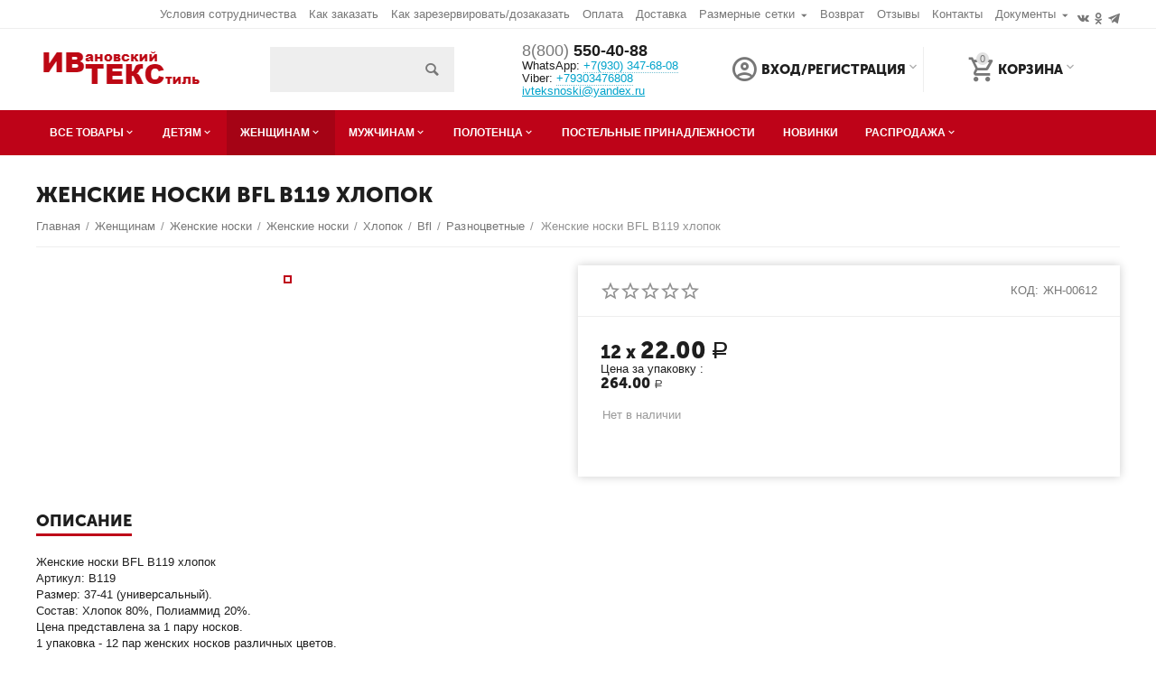

--- FILE ---
content_type: text/html; charset=utf-8
request_url: https://xn----dtbjjbjfrj4ahj.xn--p1ai/zhenskoe-nizhnee-bele-optom-deshevo/zhenskie-noski/zhenskie-noski-optom/zhenskie-noski-bfl-b119/
body_size: 21243
content:

<!DOCTYPE html>
<html 
 lang="ru" dir="ltr">
<head>
<title>Женщинам :: Женские носки :: Женские носки :: Хлопок :: Bfl :: Разноцветные :: Женские носки BFL B119 хлопок - Носки, трусы, колготки и текстиль оптом от производителя</title>
<meta name="cmsmagazine" content="895b73496fde88f9b6b78ec628663194" />

<base href="https://xn----dtbjjbjfrj4ahj.xn--p1ai/" />
<meta http-equiv="Content-Type" content="text/html; charset=utf-8" data-ca-mode="ultimate" />
<meta name="viewport" content="initial-scale=1.0, width=device-width" />

<meta name="description" content="Оптовый магазин ИвТекс. Товар в наличии. Заказ от 500 рублей. Доставка по РФ. Гарантия качества. Производители из Китая и России. Быстрая отгрузка." />



    <meta name="keywords" content="оптом, в розницу, без рядов, упаковками, хлопок, бамбук, полиэстер, хлопковые, бамбуковые, натуральные, материалы, для детей, мужчин, женщин, детские, мужские, женские, колготки, колготы, носки, трусы, трусики, носочки, купить дешево, недорого, цена" />


<meta name="format-detection" content="telephone=no">

<link rel="canonical" href="https://xn----dtbjjbjfrj4ahj.xn--p1ai/zhenskoe-nizhnee-bele-optom-deshevo/zhenskie-noski/zhenskie-noski-optom/zhenskie-noski-bfl-b119/" />
<meta name="cmsmagazine" content="b55b3ce6a6b9c4d16194dc6efd5e2613" /><meta property="og:type" content="website" />
<meta property="og:locale" content="ru_RU" />
<meta property="og:title" content="Женщинам :: Женские носки :: Женские носки :: Хлопок :: Bfl :: Разноцветные :: Женские носки BFL B119 хлопок - Носки, трусы, колготки и текстиль оптом от производителя" />
<meta property="og:description" content="Оптовый магазин ИвТекс. Товар в наличии. Заказ от 500 рублей. Доставка по РФ. Гарантия качества. Производители из Китая и России. Быстрая отгрузка." />
<meta property="og:url" content="https://xn----dtbjjbjfrj4ahj.xn--p1ai/zhenskoe-nizhnee-bele-optom-deshevo/zhenskie-noski/zhenskie-noski-optom/zhenskie-noski-bfl-b119/" />
    <meta property="og:image" content="https://xn----dtbjjbjfrj4ahj.xn--p1ai/images/detailed/2036/23568306ec8811e7b2fb1c1b0d7da979_a8f76fa9dbd911ee80f91c1b0d7da979.jpg" />

<meta name="yandex-verification" content="d808627fa8b874e8" /> 

<meta name="google-site-verification" content="T6cdVXIzKGm4fFmkoarWpTNB2vdJbwwpjVgqhiv17jo" />

<!--Start of UniSender PopUp Form script-->
  <script type="text/javascript" src="//popup-static.unisender.com/service/loader.js?c=2551"
  id="unisender-popup-forms"></script>
<!--End of UniSender PopUp Form script-->

<!-- Rating@Mail.ru counter -->
<script type="text/javascript">
var _tmr = window._tmr || (window._tmr = []);
_tmr.push({id: "3061108", type: "pageView", start: (new Date()).getTime()});
(function (d, w, id) {
  if (d.getElementById(id)) return;
  var ts = d.createElement("script"); ts.type = "text/javascript"; ts.async = true; ts.id = id;
  ts.src = (d.location.protocol == "https:" ? "https:" : "http:") + "//top-fwz1.mail.ru/js/code.js";
  var f = function () {var s = d.getElementsByTagName("script")[0]; s.parentNode.insertBefore(ts, s);};
  if (w.opera == "[object Opera]") { d.addEventListener("DOMContentLoaded", f, false); } else { f(); }
})(document, window, "topmailru-code");
</script><noscript><div>
<img src="//top-fwz1.mail.ru/counter?id=3061108;js=na" style="border:0;position:absolute;left:-9999px;" alt="" />
</div></noscript>
<!-- //Rating@Mail.ru counter -->
<!--© 2017 Adcost -->
<meta name="cmsmagazine" content="e3d38ae25d9cecc4713f9ef723455ab6" />




    <link href="https://xn----dtbjjbjfrj4ahj.xn--p1ai/images/logos/967/logo_nnxz-e4.png" rel="shortcut icon" type="image/png" />


<link type="text/css" rel="stylesheet" href="https://xn----dtbjjbjfrj4ahj.xn--p1ai/var/cache/misc/assets/design/themes/abt__unitheme2/css/standalone.7d950aca36a9805991b32afefc141db11742450504.css" />

<script type="text/javascript" data-no-defer>
(function(i,s,o,g,r,a,m){
    i['GoogleAnalyticsObject']=r;
    i[r]=i[r]||function(){(i[r].q=i[r].q||[]).push(arguments)},i[r].l=1*new Date();
    a=s.createElement(o), m=s.getElementsByTagName(o)[0];
    a.async=1;
    a.src=g;
    m.parentNode.insertBefore(a,m)
})(window,document,'script','//www.google-analytics.com/analytics.js','ga');
ga('create', 'UA-107408432-1', 'auto');
ga('send', 'pageview', '/zhenskoe-nizhnee-bele-optom-deshevo/zhenskie-noski/zhenskie-noski-optom/zhenskie-noski-bfl-b119/');
</script>

<!-- Inline script moved to the bottom of the page -->
</head>

<body>
    <!-- Inline script moved to the bottom of the page -->


        
        <div class="ty-tygh   bp-tygh-container" id="tygh_container">

        <div id="ajax_overlay" class="ty-ajax-overlay"></div>
<div id="ajax_loading_box" class="ty-ajax-loading-box"></div>

        <div class="cm-notification-container notification-container">
</div>

        <div class="ty-helper-container bp-tygh-main-container--padding" id="tygh_main_container">
            <input type="hidden" id="j-vk_price_list_id" value="" />
<div id="vk_api_transport"></div>
                 
                   
<div class="tygh-top-panel clearfix">
    <div class="container-fluid  top-grid">
                                        
                                        
                <div class="container-fluid-row">
<div class="row-fluid ">        <div class="span16 top-links-grid " >
                    <div class="hidden-phone ty-float-right">
        <div class="ty-wysiwyg-content"  data-ca-live-editor-object-id="0" data-ca-live-editor-object-type=""></br>
<div>
    <a  target="_blank" href="https://vk.com/noskiivteks"><i class="ut2-icon-vk" style="width: 15px;"></i></a>
    <a  target="_blank" href="https://ok.ru/group/53201001185422"><i class="ut2-icon-ok" style="width: 15px;"></i></a>
    <a  target="_blank" href="https://t.me/noskiivteks"><i class="ut2-icon-telegram" style="width: 15px;"></i></a>
</div></div>
            </div><div class="top-quick-links hidden-phone ty-float-right">
        
    

        <div class="ty-text-links-wrapper">
        <span id="sw_text_links_2701" class="ty-text-links-btn cm-combination visible-phone">
            <i class="ty-icon-short-list"></i>
            <i class="ty-icon-down-micro ty-text-links-btn__arrow"></i>
        </span>
    
        <ul id="text_links_2701" class="ty-text-links cm-popup-box ty-text-links_show_inline">
                            <li class="ty-text-links__item ty-level-0">
                    <a class="ty-text-links__a" href="https://xn----dtbjjbjfrj4ahj.xn--p1ai/noski-trusy-i-nizhnee-bele-iz-hlopka-i-bambuka-optom-deshevo-ot-proizvoditelya/">Условия сотрудничества</a> 
                                    </li>
                            <li class="ty-text-links__item ty-level-0">
                    <a class="ty-text-links__a" href="magazin-ivanovskiy-tekstil-kak-my-rabotaem/">Как заказать</a> 
                                    </li>
                            <li class="ty-text-links__item ty-level-0">
                    <a class="ty-text-links__a" href="kak-sdelat-dozakaz/">Как зарезервировать/дозаказать</a> 
                                    </li>
                            <li class="ty-text-links__item ty-level-0">
                    <a class="ty-text-links__a" href="https://xn----dtbjjbjfrj4ahj.xn--p1ai/kupit-noski-i-trusy-optom-deshevo-oplata-ru/">Оплата</a> 
                                    </li>
                            <li class="ty-text-links__item ty-level-0">
                    <a class="ty-text-links__a" href="https://xn----dtbjjbjfrj4ahj.xn--p1ai/dostavka-noskov-trusov-i-kolgotok-po-rossii/">Доставка</a> 
                                    </li>
                            <li class="ty-text-links__item ty-level-0 ty-text-links__subitems">
                    <a class="ty-text-links__a" href="https://xn----dtbjjbjfrj4ahj.xn--p1ai/razmery-deshevyh-noskov-trusov-kolgotok-trikotazha/">Размерные сетки</a> 
                                            
    

    
        <ul  class="ty-text-links">
                            <li class="ty-text-links__item ty-level-1">
                    <a class="ty-text-links__a" href="razmery-detskoy-odezhdy/">Размеры детской одежды</a> 
                                    </li>
                            <li class="ty-text-links__item ty-level-1">
                    <a class="ty-text-links__a" href="razmery-muzhskoy-odezhdy/">Размеры мужской одежды</a> 
                                    </li>
                            <li class="ty-text-links__item ty-level-1">
                    <a class="ty-text-links__a" href="razmernaya-setka-dlya-zhenskoy-odezhdy/">Размеры женской одежды</a> 
                                    </li>
                    </ul>

    
                                    </li>
                            <li class="ty-text-links__item ty-level-0 ty-quick-menu__return">
                    <a class="ty-text-links__a" href="https://xn----dtbjjbjfrj4ahj.xn--p1ai/vozvrat-tovara-posle-pokupki-optom-deshevo-noskov-trusov-i-nizhnego-belya-ot-proizvoditelya-so-sklada/">Возврат</a> 
                                    </li>
                            <li class="ty-text-links__item ty-level-0">
                    <a class="ty-text-links__a" href="https://xn----dtbjjbjfrj4ahj.xn--p1ai/index.php?dispatch=discussion.view&amp;thread_id=26">Отзывы</a> 
                                    </li>
                            <li class="ty-text-links__item ty-level-0 ty-quick-menu__contacts">
                    <a class="ty-text-links__a" href="https://xn----dtbjjbjfrj4ahj.xn--p1ai/kontakty-magazin-ivanovskiy-tekstil-kupit-noski-trusy-kolgotki-optom-i-v-roznicu/">Контакты</a> 
                                    </li>
                            <li class="ty-text-links__item ty-level-0 ty-text-links__subitems">
                    <a class="ty-text-links__a" >Документы</a> 
                                            
    

    
        <ul  class="ty-text-links">
                            <li class="ty-text-links__item ty-level-1">
                    <a class="ty-text-links__a" href="sertifikaty-na-tovary/">Сертификаты качества</a> 
                                    </li>
                            <li class="ty-text-links__item ty-level-1">
                    <a class="ty-text-links__a" href="/kupit-i-oplatit-na-schet-noski-i-trusy-optom-na-sayte/">ИНН/ОГРНИП</a> 
                                    </li>
                            <li class="ty-text-links__item ty-level-1">
                    <a class="ty-text-links__a" href="dogovor-postavki/">Договор поставки</a> 
                                    </li>
                    </ul>

    
                                    </li>
                    </ul>

        </div>
    
            </div>
            </div>
</div>
    </div>
                                        
    
</div>
</div>

<div class="tygh-header clearfix">
    <div class="container-fluid  header-grid  default-header">
                                        
                <div class="container-fluid-row">
<div class="row-fluid ">        <div class="span3 top-logo-grid " >
                    <div class="top-logo ">
        <div class="ty-logo-container">
    
            <a href="https://xn----dtbjjbjfrj4ahj.xn--p1ai/" title="">
                                                            
                                                    
                                                    
            
<img class="ty-pict  ty-logo-container__image cm-image" id="det_img_1703599092"  src="https://xn----dtbjjbjfrj4ahj.xn--p1ai/images/logos/967/logo__8_.png"  width="185" height="50" alt="" title=""/>


    
            </a>
    </div>

            </div>
            </div>

    
                                        
                
        <div class="span3 search-grid " >
                    <div class="ty-search-block">
    <form action="https://xn----dtbjjbjfrj4ahj.xn--p1ai/" name="search_form" method="get">
        <input type="hidden" name="subcats" value="Y" />
        <input type="hidden" name="pcode_from_q" value="Y" />
        <input type="hidden" name="pshort" value="Y" />
        <input type="hidden" name="pfull" value="Y" />
        <input type="hidden" name="pname" value="Y" />
        <input type="hidden" name="pkeywords" value="Y" />
        <input type="hidden" name="search_performed" value="Y" />

        


        <input type="text" name="q" value="" id="search_input" title="Поиск среди 24000 товаров" class="ty-search-block__input cm-hint" /><button title="Найти" class="ty-search-magnifier" type="submit"><i class="ty-icon-search"></i></button>
<input type="hidden" name="dispatch" value="products.search" />
        
    </form>
</div>
            </div>

    
                                        
                
        <div class="span4 top-phones " >
                    <div class="top-phones-grid ty-float-left">
        <div class="ty-wysiwyg-content"  data-ca-live-editor-object-id="0" data-ca-live-editor-object-type=""><div class="ut2-pn">
	<div class="ut2-pn__items">
		<a href="tel:88005504088"><span>8(800)</span> 550-40-88</a>
	</div>
	<div class="ut2-pn__link">
WhatsApp: <a href="whatsapp://send/?phone=%2B79303476808"><span>+7(930)</span> 347-68-08</a><br>
Viber: <a href="viber://chat?number=+79303476808">+79303476808</a><br>
			</div>
<a class="ty-exception__links-a greeny" href="mailto:ivteksnoski@yandex.ru">ivteksnoski@yandex.ru</a>
</div></div>
            </div>
            </div>

    
                                        
                
        <div class="span6 account-cart-grid " >
                    <div class="ut2-top-my-account ty-float-right">
        
<div class="ty-dropdown-box" id="account_info_2694">
    <div id="sw_dropdown_397" class="ty-dropdown-box__title cm-combination">
        <div>
            
                <a class="ac-title">
	                <i class="ut2-icon-outline-account-circle"></i>
                    <span >Вход/Регистрация<i class="ut2-icon-outline-expand_more"></i></span>
                </a>
            

        </div>
    </div>

    <div id="dropdown_397" class="cm-popup-box ty-dropdown-box__content hidden">

                <ul class="ty-account-info">
            
                            <li class="ty-account-info__item ty-dropdown-box__item">
<span hashstring="e1bd3d59defb16b2da4937e8eafbd983" hashtype="content">&nbsp;</span>
</li>

            

        </ul>

                    <div class="ty-account-info__orders updates-wrapper track-orders" id="track_orders_block_2694">
                <form action="https://xn----dtbjjbjfrj4ahj.xn--p1ai/" method="POST" class="cm-ajax cm-post cm-ajax-full-render" name="track_order_quick">
                    <input type="hidden" name="result_ids" value="track_orders_block_*" />
                    <input type="hidden" name="return_url" value="index.php?dispatch=products.view&amp;product_id=97380" />

                    <div class="ty-account-info__orders-txt">Отслеживание заказа</div>

                    <div class="ty-account-info__orders-input ty-control-group ty-input-append">
                        <label for="track_order_item2694" class="cm-required hidden">Отслеживание заказа</label>
                        <input type="text" size="20" class="ty-input-text cm-hint" id="track_order_item2694" name="track_data" value="Номер заказа/E-mail" />
                        <button title="Выполнить" class="ty-btn-go" type="submit"><i class="ty-btn-go__icon ty-icon-right-dir"></i></button>
<input type="hidden" name="dispatch" value="orders.track_request" />
                        
                    </div>
                </form>
                <!--track_orders_block_2694--></div>
        
        <div class="ty-account-info__buttons buttons-container">
                            <span hashstring="747fadc3e8b262987b4d3b7d120fe9c5" hashtype="content">&nbsp;</span>
                <div  id="login_block2694" class="hidden" title="Войти">
                    <div class="ty-login-popup">
                        

        <form name="popup2694_form" action="https://xn----dtbjjbjfrj4ahj.xn--p1ai/" method="post" class="cm-ajax cm-ajax-full-render">
                    <input type="hidden" name="result_ids" value="login_error_popup2694" />
            <input type="hidden" name="error_container_id" value="login_error_popup2694" />
            <input type="hidden" name="quick_login" value="1" />
        
        <input type="hidden" name="return_url" value="index.php?dispatch=products.view&amp;product_id=97380" />
        <input type="hidden" name="redirect_url" value="index.php?dispatch=products.view&amp;product_id=97380" />

        
        <div class="ty-control-group">
            <label for="login_popup2694" class="ty-login__filed-label ty-control-group__label cm-required cm-trim cm-email">E-mail</label>
            <input type="text" id="login_popup2694" name="user_login" size="30" value="" class="ty-login__input cm-focus" />
        </div>
        
		<span hashstring="9e1c36a8c16e7f95fb4ac4429583a33d" hashtype="content">&nbsp;</span>

        

        
        
            <div class="buttons-container clearfix">
                <div class="ty-float-right">
                        
 
    <button  class="ty-btn__login ty-btn__secondary ty-btn" type="submit" name="dispatch[auth.login]" ><span><span>Войти</span></span></button>


                </div>
                <div class="ty-login__remember-me">
                    <label for="remember_me_popup2694" class="ty-login__remember-me-label"><input class="checkbox" type="checkbox" name="remember_me" id="remember_me_popup2694" value="Y" />Запомнить</label>
                </div>
            </div>
        

    </form>


                    </div>
                </div>
                    </div>
<!--account_info_2694--></div>
</div>
            </div><div class="ut2-top-cart-content ty-float-right">
        
    <div class="ty-dropdown-box" id="cart_status_2695">
        <div id="sw_dropdown_2695" class="ty-dropdown-box__title cm-combination">
        <a href="https://xn----dtbjjbjfrj4ahj.xn--p1ai/cart-ru/" class="ac-title ty-hand">
            
                                    <i class="ut2-icon-outline-cart empty"><span class="ty-minicart-count ty-hand empty">0</span></i><span>Корзина<i class="ut2-icon-outline-expand_more"></i></span>
                            

        </a>
        </div>
        <div id="dropdown_2695" class="cm-popup-box ty-dropdown-box__content hidden">
            
                <div class="cm-cart-content cm-cart-content-thumb cm-cart-content-delete">
                        <div class="ty-cart-items">
                                                            <div class="ty-cart-items__empty ty-center">Корзина</div>
                                                    </div>

                                            <div class="cm-cart-buttons ty-cart-content__buttons buttons-container hidden">
                            <div class="ty-float-left">
                                <a href="https://xn----dtbjjbjfrj4ahj.xn--p1ai/cart-ru/" rel="nofollow" class="ty-btn ty-btn__secondary">Корзина</a>
                            </div>
                                                            <div class="ty-float-right">
                                            
    <a
        class="cm-dialog-opener cm-dialog-auto-size ty-btn ty-btn__primary"
        href="https://xn----dtbjjbjfrj4ahj.xn--p1ai/index.php?dispatch=checkout.login_form&amp;return_url=https%3A%2F%2Fxn----dtbjjbjfrj4ahj.xn--p1ai%2Fcheckout-ru%2F"
        data-ca-dialog-title="Войти"
        data-ca-target-id="checkout_login_form"
        rel="nofollow">
        Оформить заказ
    </a>

                                </div>
                                                    </div>
                    
                </div>
            

        </div>
    <!--cart_status_2695--></div>


            </div>
            </div>
</div>
    </div>
                                        
                                        
                                        
                <div class="container-fluid-row container-fluid-row-full-width top-menu-grid">
<div class="row-fluid ">        <div class="span16 " >
                    <div class="ut2-h__menu"><div class="ty-menu__wrapper"><a href="javascript:void(0);" onclick="$(this).next().toggleClass('view');$(this).toggleClass('open');" class="ty-menu__menu-btn m-button"><i class="ut2-icon-outline-menu"></i></a><ul class="ty-menu__items cm-responsive-menu"><li class="ty-menu__item cm-menu-item-responsive"><a class="ty-menu__item-toggle visible-phone cm-responsive-menu-toggle"><i class="ut2-icon-outline-expand_more"></i></a><a href="javascript:void(0)" class="ty-menu__item-link a-first-lvl childs"><span><bdi>Все товары</bdi></span></a>                
			                			                    <div class="ty-menu__submenu" id="topmenu_450_d41d8cd98f00b204e9800998ecf8427e"><ul class="ty-menu__submenu-items cm-responsive-menu-submenu"><ul class="ty-menu__submenu-col"><li class="ty-top-mine__submenu-col"><div class="ty-menu__submenu-item-header"><a href="https://xn----dtbjjbjfrj4ahj.xn--p1ai/noski-kolgotki-trikotazh-optom/" class="ty-menu__submenu-link"><bdi>Детям</bdi></a></div><a class="ty-menu__item-toggle visible-phone cm-responsive-menu-toggle"><i class="ut2-icon-outline-expand_more"></i></a><div class="ty-menu__submenu"><ul class="ty-menu__submenu-list hiddenCol cm-responsive-menu-submenu" style="height: 105px;"><li class="ty-menu__submenu-item"><a href="https://xn----dtbjjbjfrj4ahj.xn--p1ai/noski-kolgotki-trikotazh-optom/detskie-golovnye-ubory-ru/" class="ty-menu__submenu-link"><bdi>Детские головные уборы</bdi></a></li><li class="ty-menu__submenu-item"><a href="https://xn----dtbjjbjfrj4ahj.xn--p1ai/noski-kolgotki-trikotazh-optom/detskie-noski/" class="ty-menu__submenu-link"><bdi>Детские носки</bdi></a></li><li class="ty-menu__submenu-item"><a href="https://xn----dtbjjbjfrj4ahj.xn--p1ai/noski-kolgotki-trikotazh-optom/detskie-noski-teplye/" class="ty-menu__submenu-link"><bdi>Детские носки тёплые</bdi></a></li><li class="ty-menu__submenu-item"><a href="https://xn----dtbjjbjfrj4ahj.xn--p1ai/noski-kolgotki-trikotazh-optom/detskie-igrushki/" class="ty-menu__submenu-link"><bdi>Детские игрушки</bdi></a></li><li class="ty-menu__submenu-item"><a href="https://xn----dtbjjbjfrj4ahj.xn--p1ai/noski-kolgotki-trikotazh-optom/detskie-kolgotki/" class="ty-menu__submenu-link"><bdi>Детские колготки</bdi></a></li><li class="ty-menu__submenu-item"><a href="https://xn----dtbjjbjfrj4ahj.xn--p1ai/noski-kolgotki-trikotazh-optom/detskie-kolgotki-teplye/" class="ty-menu__submenu-link"><bdi>Детские колготки тёплые</bdi></a></li><li class="ty-menu__submenu-item"><a href="https://xn----dtbjjbjfrj4ahj.xn--p1ai/noski-kolgotki-trikotazh-optom/detskie-trusy/" class="ty-menu__submenu-link"><bdi>Детские трусы</bdi></a></li><li class="ty-menu__submenu-item"><a href="https://xn----dtbjjbjfrj4ahj.xn--p1ai/noski-kolgotki-trikotazh-optom/detskoe-nizhnee-bele/" class="ty-menu__submenu-link"><bdi>Детское нижнее бельё</bdi></a></li><li class="ty-menu__submenu-item"><a href="https://xn----dtbjjbjfrj4ahj.xn--p1ai/noski-kolgotki-trikotazh-optom/detskie-varezhki-i-perchatki/" class="ty-menu__submenu-link"><bdi>Детские варежки и перчатки</bdi></a></li><li class="ty-menu__submenu-item"><a href="https://xn----dtbjjbjfrj4ahj.xn--p1ai/noski-kolgotki-trikotazh-optom/detskie-nosovye-platki/" class="ty-menu__submenu-link"><bdi>Детские носовые платки</bdi></a></li>
</ul><a href="javascript:void(0);" onMouseOver="$(this).prev().addClass('view');$(this).addClass('hidden');" class="ut2-more"><span>Все товары</span></a></div></li></ul><ul class="ty-menu__submenu-col"><li class="ty-top-mine__submenu-col"><div class="ty-menu__submenu-item-header"><a href="https://xn----dtbjjbjfrj4ahj.xn--p1ai/muzhskie-noski-nizhnee-bele-trikotazh-optom/" class="ty-menu__submenu-link"><bdi>Мужчинам</bdi></a></div><a class="ty-menu__item-toggle visible-phone cm-responsive-menu-toggle"><i class="ut2-icon-outline-expand_more"></i></a><div class="ty-menu__submenu"><ul class="ty-menu__submenu-list cm-responsive-menu-submenu"><li class="ty-menu__submenu-item"><a href="https://xn----dtbjjbjfrj4ahj.xn--p1ai/muzhskie-noski-nizhnee-bele-trikotazh-optom/muzhskie-trusy/" class="ty-menu__submenu-link"><bdi>Мужские трусы</bdi></a></li><li class="ty-menu__submenu-item"><a href="https://xn----dtbjjbjfrj4ahj.xn--p1ai/muzhskie-noski-nizhnee-bele-trikotazh-optom/muzhskoe-termobele/" class="ty-menu__submenu-link"><bdi>Мужское термобельё</bdi></a></li>
</ul></div></li></ul><ul class="ty-menu__submenu-col"><li class="ty-top-mine__submenu-col"><div class="ty-menu__submenu-item-header"><a href="https://xn----dtbjjbjfrj4ahj.xn--p1ai/polotenca-optom/" class="ty-menu__submenu-link"><bdi>Полотенца</bdi></a></div><a class="ty-menu__item-toggle visible-phone cm-responsive-menu-toggle"><i class="ut2-icon-outline-expand_more"></i></a><div class="ty-menu__submenu"><ul class="ty-menu__submenu-list cm-responsive-menu-submenu"><li class="ty-menu__submenu-item"><a href="https://xn----dtbjjbjfrj4ahj.xn--p1ai/polotenca-optom/kuhonnye-polotenca/" class="ty-menu__submenu-link"><bdi>Кухонные полотенца</bdi></a></li><li class="ty-menu__submenu-item"><a href="https://xn----dtbjjbjfrj4ahj.xn--p1ai/polotenca-optom/mahrovye-polotenca-turkmenistan-optom/" class="ty-menu__submenu-link"><bdi>Махровые полотенца Туркменистан</bdi></a></li>
</ul></div></li></ul><ul class="ty-menu__submenu-col"><li class="ty-top-mine__submenu-col"><div class="ty-menu__submenu-item-header"><a href="https://xn----dtbjjbjfrj4ahj.xn--p1ai/zhenskoe-nizhnee-bele-optom-deshevo/" class="ty-menu__submenu-link"><bdi>Женщинам</bdi></a></div><a class="ty-menu__item-toggle visible-phone cm-responsive-menu-toggle"><i class="ut2-icon-outline-expand_more"></i></a><div class="ty-menu__submenu"><ul class="ty-menu__submenu-list cm-responsive-menu-submenu"><li class="ty-menu__submenu-item"><a href="https://xn----dtbjjbjfrj4ahj.xn--p1ai/zhenskoe-nizhnee-bele-optom-deshevo/zhenskie-noski/" class="ty-menu__submenu-link"><bdi>Женские носки</bdi></a></li><li class="ty-menu__submenu-item"><a href="https://xn----dtbjjbjfrj4ahj.xn--p1ai/zhenskoe-nizhnee-bele-optom-deshevo/zhenskie-noski-teplye/" class="ty-menu__submenu-link"><bdi>Женские носки тёплые</bdi></a></li><li class="ty-menu__submenu-item"><a href="https://xn----dtbjjbjfrj4ahj.xn--p1ai/zhenskoe-nizhnee-bele-optom-deshevo/zhenskie-kolgotki/" class="ty-menu__submenu-link"><bdi>Женские колготки</bdi></a></li><li class="ty-menu__submenu-item"><a href="https://xn----dtbjjbjfrj4ahj.xn--p1ai/zhenskoe-nizhnee-bele-optom-deshevo/zhenskie-leginsy/" class="ty-menu__submenu-link"><bdi>Женские легинсы</bdi></a></li>
</ul></div></li></ul><ul class="ty-menu__submenu-col"><li class="ty-top-mine__submenu-col"><div class="ty-menu__submenu-item-header"><a href="https://xn----dtbjjbjfrj4ahj.xn--p1ai/sale-ru/" class="ty-menu__submenu-link"><bdi>Распродажа</bdi></a></div><a class="ty-menu__item-toggle visible-phone cm-responsive-menu-toggle"><i class="ut2-icon-outline-expand_more"></i></a><div class="ty-menu__submenu"><ul class="ty-menu__submenu-list hiddenCol cm-responsive-menu-submenu" style="height: 105px;"><li class="ty-menu__submenu-item"><a href="https://xn----dtbjjbjfrj4ahj.xn--p1ai/sale-ru/ivanovskiy-trikotazh/" class="ty-menu__submenu-link"><bdi>Ивановский трикотаж</bdi></a></li><li class="ty-menu__submenu-item"><a href="https://xn----dtbjjbjfrj4ahj.xn--p1ai/sale-ru/novogodnie-ukrasheniya/" class="ty-menu__submenu-link"><bdi>Новогодние украшения</bdi></a></li><li class="ty-menu__submenu-item"><a href="https://xn----dtbjjbjfrj4ahj.xn--p1ai/sale-ru/trikotazh-zhenskiy-optom-proizvoditel/" class="ty-menu__submenu-link"><bdi>Женский трикотаж</bdi></a></li><li class="ty-menu__submenu-item"><a href="https://xn----dtbjjbjfrj4ahj.xn--p1ai/sale-ru/detskiy-trikotazh/" class="ty-menu__submenu-link"><bdi>Детский трикотаж</bdi></a></li><li class="ty-menu__submenu-item"><a href="https://xn----dtbjjbjfrj4ahj.xn--p1ai/sale-ru/detskiy-trikotazh-teplyy/" class="ty-menu__submenu-link"><bdi>Детский трикотаж тёплый</bdi></a></li><li class="ty-menu__submenu-item"><a href="https://xn----dtbjjbjfrj4ahj.xn--p1ai/sale-ru/zhenskie-golovnye-ubory/" class="ty-menu__submenu-link"><bdi>Женские головные уборы</bdi></a></li><li class="ty-menu__submenu-item"><a href="https://xn----dtbjjbjfrj4ahj.xn--p1ai/sale-ru/detskie-ryukzaki-i-sumki/" class="ty-menu__submenu-link"><bdi>Детские рюкзаки и сумки</bdi></a></li><li class="ty-menu__submenu-item"><a href="https://xn----dtbjjbjfrj4ahj.xn--p1ai/sale-ru/zhenskaya-obuv/" class="ty-menu__submenu-link"><bdi>Женская обувь</bdi></a></li><li class="ty-menu__submenu-item"><a href="https://xn----dtbjjbjfrj4ahj.xn--p1ai/sale-ru/detskaya-dzhinsovaya-odezhda-optom/" class="ty-menu__submenu-link"><bdi>Детская джинсовая одежда</bdi></a></li>
</ul><a href="javascript:void(0);" onMouseOver="$(this).prev().addClass('view');$(this).addClass('hidden');" class="ut2-more"><span>Все товары</span></a></div></li></ul></ul>
</div>							
			                							
                                            </li>
                <li class="ty-menu__item cm-menu-item-responsive"><a class="ty-menu__item-toggle visible-phone cm-responsive-menu-toggle"><i class="ut2-icon-outline-expand_more"></i></a><a href="https://xn----dtbjjbjfrj4ahj.xn--p1ai/noski-kolgotki-trikotazh-optom/" class="ty-menu__item-link a-first-lvl childs"><span><bdi>Детям</bdi></span></a>                
			                			                    <div class="ty-menu__submenu" id="topmenu_450_b65f2589f1d5a75cca5ef91512abe83d"><ul class="ty-menu__submenu-items cm-responsive-menu-submenu"><ul class="ty-menu__submenu-col"><li class="ty-top-mine__submenu-col"><div class="ty-menu__submenu-item-header"><a href="https://xn----dtbjjbjfrj4ahj.xn--p1ai/noski-kolgotki-trikotazh-optom/detskie-golovnye-ubory-ru/" class="ty-menu__submenu-link"><bdi>Детские головные уборы</bdi></a></div><a class="ty-menu__item-toggle visible-phone cm-responsive-menu-toggle"><i class="ut2-icon-outline-expand_more"></i></a><div class="ty-menu__submenu"><ul class="ty-menu__submenu-list cm-responsive-menu-submenu"><li class="ty-menu__submenu-item"><a href="https://xn----dtbjjbjfrj4ahj.xn--p1ai/noski-kolgotki-trikotazh-optom/detskie-golovnye-ubory-ru/shapki-dlya-malyshey/" class="ty-menu__submenu-link"><bdi>Шапки для малышей</bdi></a></li><li class="ty-menu__submenu-item"><a href="https://xn----dtbjjbjfrj4ahj.xn--p1ai/noski-kolgotki-trikotazh-optom/detskie-golovnye-ubory-ru/shapki-dlya-podrostkov/" class="ty-menu__submenu-link"><bdi>Шапки для подростков</bdi></a></li><li class="ty-menu__submenu-item"><a href="https://xn----dtbjjbjfrj4ahj.xn--p1ai/noski-kolgotki-trikotazh-optom/detskie-golovnye-ubory-ru/detskie-shapki-optom/" class="ty-menu__submenu-link"><bdi>Детские шапки</bdi></a></li>
</ul></div></li><li class="ty-top-mine__submenu-col"><div class="ty-menu__submenu-item-header"><a href="https://xn----dtbjjbjfrj4ahj.xn--p1ai/noski-kolgotki-trikotazh-optom/detskie-noski/" class="ty-menu__submenu-link"><bdi>Детские носки</bdi></a></div><a class="ty-menu__item-toggle visible-phone cm-responsive-menu-toggle"><i class="ut2-icon-outline-expand_more"></i></a><div class="ty-menu__submenu"><ul class="ty-menu__submenu-list cm-responsive-menu-submenu"><li class="ty-menu__submenu-item"><a href="https://xn----dtbjjbjfrj4ahj.xn--p1ai/noski-kolgotki-trikotazh-optom/detskie-noski/noski-dlya-malyshey/" class="ty-menu__submenu-link"><bdi>Носки для малышей 0-2 года</bdi></a></li><li class="ty-menu__submenu-item"><a href="https://xn----dtbjjbjfrj4ahj.xn--p1ai/noski-kolgotki-trikotazh-optom/detskie-noski/detskie-noski-optom/" class="ty-menu__submenu-link"><bdi>Носки для детей 3-13 лет</bdi></a></li><li class="ty-menu__submenu-item"><a href="https://xn----dtbjjbjfrj4ahj.xn--p1ai/noski-kolgotki-trikotazh-optom/detskie-noski/noski-dlya-podrostkov/" class="ty-menu__submenu-link"><bdi>Носки для подростков 13-18 лет</bdi></a></li><li class="ty-menu__submenu-item"><a href="https://xn----dtbjjbjfrj4ahj.xn--p1ai/noski-kolgotki-trikotazh-optom/detskie-noski/detskie-noski-tapki-optom/" class="ty-menu__submenu-link"><bdi>Носки-тапки</bdi></a></li><li class="ty-menu__submenu-item"><a href="https://xn----dtbjjbjfrj4ahj.xn--p1ai/noski-kolgotki-trikotazh-optom/detskie-noski/prikolnye-noski-detskie/" class="ty-menu__submenu-link"><bdi>Носки прикольные 3D</bdi></a></li>
</ul></div></li></ul><ul class="ty-menu__submenu-col"><li class="ty-top-mine__submenu-col"><div class="ty-menu__submenu-item-header"><a href="https://xn----dtbjjbjfrj4ahj.xn--p1ai/noski-kolgotki-trikotazh-optom/detskie-noski-teplye/" class="ty-menu__submenu-link"><bdi>Детские носки тёплые</bdi></a></div><a class="ty-menu__item-toggle visible-phone cm-responsive-menu-toggle"><i class="ut2-icon-outline-expand_more"></i></a><div class="ty-menu__submenu"><ul class="ty-menu__submenu-list cm-responsive-menu-submenu"><li class="ty-menu__submenu-item"><a href="https://xn----dtbjjbjfrj4ahj.xn--p1ai/noski-kolgotki-trikotazh-optom/detskie-noski-teplye/detskie-noski-teplye-optom/" class="ty-menu__submenu-link"><bdi>Носки тёплые для детей 3-13 лет</bdi></a></li><li class="ty-menu__submenu-item"><a href="https://xn----dtbjjbjfrj4ahj.xn--p1ai/noski-kolgotki-trikotazh-optom/detskie-noski-teplye/noski-detskie-teplye-dlya-podrostkov/" class="ty-menu__submenu-link"><bdi>Носки тёплые для подростков 13-18 лет</bdi></a></li>
</ul></div></li><li class="ty-top-mine__submenu-col"><div class="ty-menu__submenu-item-header"><a href="https://xn----dtbjjbjfrj4ahj.xn--p1ai/noski-kolgotki-trikotazh-optom/detskie-igrushki/" class="ty-menu__submenu-link"><bdi>Детские игрушки</bdi></a></div><a class="ty-menu__item-toggle visible-phone cm-responsive-menu-toggle"><i class="ut2-icon-outline-expand_more"></i></a><div class="ty-menu__submenu"><ul class="ty-menu__submenu-list cm-responsive-menu-submenu"><li class="ty-menu__submenu-item"><a href="https://xn----dtbjjbjfrj4ahj.xn--p1ai/noski-kolgotki-trikotazh-optom/detskie-igrushki/detskie-igrushki/" class="ty-menu__submenu-link"><bdi>Детские игрушки</bdi></a></li><li class="ty-menu__submenu-item"><a href="https://xn----dtbjjbjfrj4ahj.xn--p1ai/noski-kolgotki-trikotazh-optom/detskie-igrushki/myagkie-igrushki-optom-magazin/" class="ty-menu__submenu-link"><bdi>Мягкие игрушки</bdi></a></li>
</ul></div></li></ul><ul class="ty-menu__submenu-col"><li class="ty-top-mine__submenu-col"><div class="ty-menu__submenu-item-header"><a href="https://xn----dtbjjbjfrj4ahj.xn--p1ai/noski-kolgotki-trikotazh-optom/detskie-kolgotki/" class="ty-menu__submenu-link"><bdi>Детские колготки</bdi></a></div><a class="ty-menu__item-toggle visible-phone cm-responsive-menu-toggle"><i class="ut2-icon-outline-expand_more"></i></a><div class="ty-menu__submenu"><ul class="ty-menu__submenu-list cm-responsive-menu-submenu"><li class="ty-menu__submenu-item"><a href="https://xn----dtbjjbjfrj4ahj.xn--p1ai/noski-kolgotki-trikotazh-optom/detskie-kolgotki/detskie-letnie-kolgotki-optom/" class="ty-menu__submenu-link"><bdi>Детские колготки</bdi></a></li><li class="ty-menu__submenu-item"><a href="https://xn----dtbjjbjfrj4ahj.xn--p1ai/noski-kolgotki-trikotazh-optom/detskie-kolgotki/detskie-kolgotki-odin-razmer-v-upakovke/" class="ty-menu__submenu-link"><bdi>Детские колготки один размер в упаковке</bdi></a></li>
</ul></div></li><li class="ty-top-mine__submenu-col"><div class="ty-menu__submenu-item-header"><a href="https://xn----dtbjjbjfrj4ahj.xn--p1ai/noski-kolgotki-trikotazh-optom/detskie-kolgotki-teplye/" class="ty-menu__submenu-link"><bdi>Детские колготки тёплые</bdi></a></div><a class="ty-menu__item-toggle visible-phone cm-responsive-menu-toggle"><i class="ut2-icon-outline-expand_more"></i></a><div class="ty-menu__submenu"><ul class="ty-menu__submenu-list cm-responsive-menu-submenu"><li class="ty-menu__submenu-item"><a href="https://xn----dtbjjbjfrj4ahj.xn--p1ai/noski-kolgotki-trikotazh-optom/detskie-kolgotki-teplye/detskie-kolgotki-mahrovye-optom/" class="ty-menu__submenu-link"><bdi>Детские колготки тёплые</bdi></a></li>
</ul></div></li></ul><ul class="ty-menu__submenu-col"><li class="ty-top-mine__submenu-col"><div class="ty-menu__submenu-item-header"><a href="https://xn----dtbjjbjfrj4ahj.xn--p1ai/noski-kolgotki-trikotazh-optom/detskie-trusy/" class="ty-menu__submenu-link"><bdi>Детские трусы</bdi></a></div><a class="ty-menu__item-toggle visible-phone cm-responsive-menu-toggle"><i class="ut2-icon-outline-expand_more"></i></a><div class="ty-menu__submenu"><ul class="ty-menu__submenu-list cm-responsive-menu-submenu"><li class="ty-menu__submenu-item"><a href="https://xn----dtbjjbjfrj4ahj.xn--p1ai/noski-kolgotki-trikotazh-optom/detskie-trusy/detskie-trusy-dlya-devochek/" class="ty-menu__submenu-link"><bdi>Детские трусы для девочек</bdi></a></li><li class="ty-menu__submenu-item"><a href="https://xn----dtbjjbjfrj4ahj.xn--p1ai/noski-kolgotki-trikotazh-optom/detskie-trusy/detskie-trusy-dlya-malchikov/" class="ty-menu__submenu-link"><bdi>Детские трусы для мальчиков</bdi></a></li>
</ul></div></li><li class="ty-top-mine__submenu-col"><div class="ty-menu__submenu-item-header"><a href="https://xn----dtbjjbjfrj4ahj.xn--p1ai/noski-kolgotki-trikotazh-optom/detskoe-nizhnee-bele/" class="ty-menu__submenu-link"><bdi>Детское нижнее бельё</bdi></a></div><a class="ty-menu__item-toggle visible-phone cm-responsive-menu-toggle"><i class="ut2-icon-outline-expand_more"></i></a><div class="ty-menu__submenu"><ul class="ty-menu__submenu-list cm-responsive-menu-submenu"><li class="ty-menu__submenu-item"><a href="https://xn----dtbjjbjfrj4ahj.xn--p1ai/noski-kolgotki-trikotazh-optom/detskoe-nizhnee-bele/detskie-plavki-i-kupalniki-optom/" class="ty-menu__submenu-link"><bdi>Детские плавки и купальники</bdi></a></li><li class="ty-menu__submenu-item"><a href="https://xn----dtbjjbjfrj4ahj.xn--p1ai/noski-kolgotki-trikotazh-optom/detskoe-nizhnee-bele/termobele-detskoe/" class="ty-menu__submenu-link"><bdi>Термобелье детское</bdi></a></li>
</ul></div></li></ul><ul class="ty-menu__submenu-col"><li class="ty-top-mine__submenu-col"><div class="ty-menu__submenu-item-header"><a href="https://xn----dtbjjbjfrj4ahj.xn--p1ai/noski-kolgotki-trikotazh-optom/detskie-varezhki-i-perchatki/" class="ty-menu__submenu-link"><bdi>Детские варежки и перчатки</bdi></a></div><a class="ty-menu__item-toggle visible-phone cm-responsive-menu-toggle"><i class="ut2-icon-outline-expand_more"></i></a><div class="ty-menu__submenu"><ul class="ty-menu__submenu-list cm-responsive-menu-submenu"><li class="ty-menu__submenu-item"><a href="https://xn----dtbjjbjfrj4ahj.xn--p1ai/noski-kolgotki-trikotazh-optom/detskie-varezhki-i-perchatki/detskie-varezhki-ru/" class="ty-menu__submenu-link"><bdi>Детские варежки</bdi></a></li><li class="ty-menu__submenu-item"><a href="https://xn----dtbjjbjfrj4ahj.xn--p1ai/noski-kolgotki-trikotazh-optom/detskie-varezhki-i-perchatki/detskie-perchatki/" class="ty-menu__submenu-link"><bdi>Детские перчатки</bdi></a></li>
</ul></div></li><li class="ty-top-mine__submenu-col"><div class="ty-menu__submenu-item-header"><a href="https://xn----dtbjjbjfrj4ahj.xn--p1ai/noski-kolgotki-trikotazh-optom/detskie-nosovye-platki/" class="ty-menu__submenu-link"><bdi>Детские носовые платки</bdi></a></div><a class="ty-menu__item-toggle visible-phone cm-responsive-menu-toggle"><i class="ut2-icon-outline-expand_more"></i></a><div class="ty-menu__submenu"><ul class="ty-menu__submenu-list cm-responsive-menu-submenu"><li class="ty-menu__submenu-item"><a href="https://xn----dtbjjbjfrj4ahj.xn--p1ai/noski-kolgotki-trikotazh-optom/detskie-nosovye-platki/detskie-nosovye-platki-optom/" class="ty-menu__submenu-link"><bdi>Детские носовые платки</bdi></a></li>
</ul></div></li></ul></ul>
</div>							
			                							
                                            </li>
                <li class="ty-menu__item cm-menu-item-responsive ty-menu__item-active"><a class="ty-menu__item-toggle visible-phone cm-responsive-menu-toggle"><i class="ut2-icon-outline-expand_more"></i></a><a href="https://xn----dtbjjbjfrj4ahj.xn--p1ai/zhenskoe-nizhnee-bele-optom-deshevo/" class="ty-menu__item-link a-first-lvl childs"><span><bdi>Женщинам</bdi></span></a>                
			                			                    <div class="ty-menu__submenu" id="topmenu_450_e46edd3aa2fdbd781051dbb7c179ffa9"><ul class="ty-menu__submenu-items cm-responsive-menu-submenu"><ul class="ty-menu__submenu-col"><li class="ty-top-mine__submenu-col"><div class="ty-menu__submenu-item-header"><a href="https://xn----dtbjjbjfrj4ahj.xn--p1ai/zhenskoe-nizhnee-bele-optom-deshevo/zhenskie-noski/" class="ty-menu__submenu-link"><bdi>Женские носки</bdi></a></div><a class="ty-menu__item-toggle visible-phone cm-responsive-menu-toggle"><i class="ut2-icon-outline-expand_more"></i></a><div class="ty-menu__submenu"><ul class="ty-menu__submenu-list cm-responsive-menu-submenu"><li class="ty-menu__submenu-item"><a href="https://xn----dtbjjbjfrj4ahj.xn--p1ai/zhenskoe-nizhnee-bele-optom-deshevo/zhenskie-noski/zhenskie-noski-sledki/" class="ty-menu__submenu-link"><bdi>Женские носки следки</bdi></a></li><li class="ty-menu__submenu-item"><a href="https://xn----dtbjjbjfrj4ahj.xn--p1ai/zhenskoe-nizhnee-bele-optom-deshevo/zhenskie-noski/zhenskie-noski-optom/" class="ty-menu__submenu-link"><bdi>Женские носки</bdi></a></li><li class="ty-menu__submenu-item"><a href="https://xn----dtbjjbjfrj4ahj.xn--p1ai/zhenskoe-nizhnee-bele-optom-deshevo/zhenskie-noski/kapronovye-noski-sledki-optom/" class="ty-menu__submenu-link"><bdi>Женские носки капроновые</bdi></a></li><li class="ty-menu__submenu-item"><a href="https://xn----dtbjjbjfrj4ahj.xn--p1ai/zhenskoe-nizhnee-bele-optom-deshevo/zhenskie-noski/prikolnye-noski-zhenskie/" class="ty-menu__submenu-link"><bdi>Женские носки прикольные 3D</bdi></a></li>
</ul></div></li></ul><ul class="ty-menu__submenu-col"><li class="ty-top-mine__submenu-col"><div class="ty-menu__submenu-item-header"><a href="https://xn----dtbjjbjfrj4ahj.xn--p1ai/zhenskoe-nizhnee-bele-optom-deshevo/zhenskie-noski-teplye/" class="ty-menu__submenu-link"><bdi>Женские носки тёплые</bdi></a></div><a class="ty-menu__item-toggle visible-phone cm-responsive-menu-toggle"><i class="ut2-icon-outline-expand_more"></i></a><div class="ty-menu__submenu"><ul class="ty-menu__submenu-list cm-responsive-menu-submenu"><li class="ty-menu__submenu-item"><a href="https://xn----dtbjjbjfrj4ahj.xn--p1ai/zhenskoe-nizhnee-bele-optom-deshevo/zhenskie-noski-teplye/zhenskie-noski-teplye-optom/" class="ty-menu__submenu-link"><bdi>Женские носки тёплые</bdi></a></li>
</ul></div></li></ul><ul class="ty-menu__submenu-col"><li class="ty-top-mine__submenu-col"><div class="ty-menu__submenu-item-header"><a href="https://xn----dtbjjbjfrj4ahj.xn--p1ai/zhenskoe-nizhnee-bele-optom-deshevo/zhenskie-kolgotki/" class="ty-menu__submenu-link"><bdi>Женские колготки</bdi></a></div><a class="ty-menu__item-toggle visible-phone cm-responsive-menu-toggle"><i class="ut2-icon-outline-expand_more"></i></a><div class="ty-menu__submenu"><ul class="ty-menu__submenu-list cm-responsive-menu-submenu"><li class="ty-menu__submenu-item"><a href="https://xn----dtbjjbjfrj4ahj.xn--p1ai/zhenskoe-nizhnee-bele-optom-deshevo/zhenskie-kolgotki/zhenskie-kolgotki-optom/" class="ty-menu__submenu-link"><bdi>Женские колготки</bdi></a></li>
</ul></div></li></ul><ul class="ty-menu__submenu-col"><li class="ty-top-mine__submenu-col"><div class="ty-menu__submenu-item-header"><a href="https://xn----dtbjjbjfrj4ahj.xn--p1ai/zhenskoe-nizhnee-bele-optom-deshevo/zhenskie-leginsy/" class="ty-menu__submenu-link"><bdi>Женские легинсы</bdi></a></div><a class="ty-menu__item-toggle visible-phone cm-responsive-menu-toggle"><i class="ut2-icon-outline-expand_more"></i></a><div class="ty-menu__submenu"><ul class="ty-menu__submenu-list cm-responsive-menu-submenu"><li class="ty-menu__submenu-item"><a href="https://xn----dtbjjbjfrj4ahj.xn--p1ai/zhenskoe-nizhnee-bele-optom-deshevo/zhenskie-leginsy/sportivnye-leginsy-zhenskie-optom/" class="ty-menu__submenu-link"><bdi>Женские легинсы спортивные</bdi></a></li>
</ul></div></li></ul></ul>
</div>							
			                							
                                            </li>
                <li class="ty-menu__item cm-menu-item-responsive"><a class="ty-menu__item-toggle visible-phone cm-responsive-menu-toggle"><i class="ut2-icon-outline-expand_more"></i></a><a href="https://xn----dtbjjbjfrj4ahj.xn--p1ai/muzhskie-noski-nizhnee-bele-trikotazh-optom/" class="ty-menu__item-link a-first-lvl childs"><span><bdi>Мужчинам</bdi></span></a>                
			                			                    <div class="ty-menu__submenu" id="topmenu_450_20045d5295c35090cb9f6720a82247a7"><ul class="ty-menu__submenu-items cm-responsive-menu-submenu"><ul class="ty-menu__submenu-col"><li class="ty-top-mine__submenu-col"><div class="ty-menu__submenu-item-header"><a href="https://xn----dtbjjbjfrj4ahj.xn--p1ai/muzhskie-noski-nizhnee-bele-trikotazh-optom/muzhskie-trusy/" class="ty-menu__submenu-link"><bdi>Мужские трусы</bdi></a></div><a class="ty-menu__item-toggle visible-phone cm-responsive-menu-toggle"><i class="ut2-icon-outline-expand_more"></i></a><div class="ty-menu__submenu"><ul class="ty-menu__submenu-list cm-responsive-menu-submenu"><li class="ty-menu__submenu-item"><a href="https://xn----dtbjjbjfrj4ahj.xn--p1ai/muzhskie-noski-nizhnee-bele-trikotazh-optom/muzhskie-trusy/muzhskie-trusy-odin-razmer-v-upakovke-optom/" class="ty-menu__submenu-link"><bdi>Мужские трусы один размер в упаковке</bdi></a></li><li class="ty-menu__submenu-item"><a href="https://xn----dtbjjbjfrj4ahj.xn--p1ai/muzhskie-noski-nizhnee-bele-trikotazh-optom/muzhskie-trusy/muzhskie-trusy-brend-optom/" class="ty-menu__submenu-link"><bdi>Мужские трусы брендовые</bdi></a></li>
</ul></div></li></ul><ul class="ty-menu__submenu-col"><li class="ty-top-mine__submenu-col"><div class="ty-menu__submenu-item-header"><a href="https://xn----dtbjjbjfrj4ahj.xn--p1ai/muzhskie-noski-nizhnee-bele-trikotazh-optom/muzhskoe-termobele/" class="ty-menu__submenu-link"><bdi>Мужское термобельё</bdi></a></div><a class="ty-menu__item-toggle visible-phone cm-responsive-menu-toggle"><i class="ut2-icon-outline-expand_more"></i></a><div class="ty-menu__submenu"><ul class="ty-menu__submenu-list cm-responsive-menu-submenu"><li class="ty-menu__submenu-item"><a href="https://xn----dtbjjbjfrj4ahj.xn--p1ai/muzhskie-noski-nizhnee-bele-trikotazh-optom/muzhskoe-termobele/termobele-muzhskoe-optom/" class="ty-menu__submenu-link"><bdi>Мужское термобельё</bdi></a></li>
</ul></div></li></ul></ul>
</div>							
			                							
                                            </li>
                <li class="ty-menu__item cm-menu-item-responsive"><a class="ty-menu__item-toggle visible-phone cm-responsive-menu-toggle"><i class="ut2-icon-outline-expand_more"></i></a><a href="https://xn----dtbjjbjfrj4ahj.xn--p1ai/polotenca-optom/" class="ty-menu__item-link a-first-lvl childs"><span><bdi>Полотенца</bdi></span></a>                
			                			                    <div class="ty-menu__submenu" id="topmenu_450_12c8b1f509d9743cf91471e019658175"><ul class="ty-menu__submenu-items cm-responsive-menu-submenu"><ul class="ty-menu__submenu-col"><li class="ty-top-mine__submenu-col"><div class="ty-menu__submenu-item-header"><a href="https://xn----dtbjjbjfrj4ahj.xn--p1ai/polotenca-optom/kuhonnye-polotenca/" class="ty-menu__submenu-link"><bdi>Кухонные полотенца</bdi></a></div><a class="ty-menu__item-toggle visible-phone cm-responsive-menu-toggle"><i class="ut2-icon-outline-expand_more"></i></a><div class="ty-menu__submenu"><ul class="ty-menu__submenu-list cm-responsive-menu-submenu"><li class="ty-menu__submenu-item"><a href="https://xn----dtbjjbjfrj4ahj.xn--p1ai/polotenca-optom/kuhonnye-polotenca/kuhonnyy-tekstil-ot-ivanovskih-proizvoditeley/" class="ty-menu__submenu-link"><bdi>Кухонный текстиль от Ивановских производителей</bdi></a></li>
</ul></div></li></ul><ul class="ty-menu__submenu-col"><li class="ty-top-mine__submenu-col"><div class="ty-menu__submenu-item-header"><a href="https://xn----dtbjjbjfrj4ahj.xn--p1ai/polotenca-optom/mahrovye-polotenca-turkmenistan-optom/" class="ty-menu__submenu-link"><bdi>Махровые полотенца Туркменистан</bdi></a></div><a class="ty-menu__item-toggle visible-phone cm-responsive-menu-toggle"><i class="ut2-icon-outline-expand_more"></i></a><div class="ty-menu__submenu"><ul class="ty-menu__submenu-list cm-responsive-menu-submenu"><li class="ty-menu__submenu-item"><a href="https://xn----dtbjjbjfrj4ahj.xn--p1ai/polotenca-optom/mahrovye-polotenca-turkmenistan-optom/turkmenskie-polotenca-40x70-optom/" class="ty-menu__submenu-link"><bdi>Туркменские полотенца 40x70</bdi></a></li><li class="ty-menu__submenu-item"><a href="https://xn----dtbjjbjfrj4ahj.xn--p1ai/polotenca-optom/mahrovye-polotenca-turkmenistan-optom/turkmenskie-polotenca-dlya-nog-50h70-optom/" class="ty-menu__submenu-link"><bdi>Туркменские полотенца для ног 50х70</bdi></a></li><li class="ty-menu__submenu-item"><a href="https://xn----dtbjjbjfrj4ahj.xn--p1ai/polotenca-optom/mahrovye-polotenca-turkmenistan-optom/turkmenskie-polotenca-155x200-optom/" class="ty-menu__submenu-link"><bdi>Туркменские полотенца 155x200</bdi></a></li>
</ul></div></li></ul></ul>
</div>							
			                							
                                            </li>
                <li class="ty-menu__item ty-menu__item-nodrop"><a href="https://xn----dtbjjbjfrj4ahj.xn--p1ai/postelnye-prinadlezhnosti/" class="ty-menu__item-link a-first-lvl"><span><bdi>Постельные принадлежности</bdi></span></a>                    </li>
                <li class="ty-menu__item ty-menu__item-nodrop"><a href="https://xn----dtbjjbjfrj4ahj.xn--p1ai//index.php?dispatch=products.newest" class="ty-menu__item-link a-first-lvl"><span><bdi>Новинки</bdi></span></a>                    </li>
                <li class="ty-menu__item cm-menu-item-responsive"><a class="ty-menu__item-toggle visible-phone cm-responsive-menu-toggle"><i class="ut2-icon-outline-expand_more"></i></a><a href="https://xn----dtbjjbjfrj4ahj.xn--p1ai/sale-ru/" class="ty-menu__item-link a-first-lvl childs"><span><bdi>Распродажа</bdi></span></a>                
			                			                    <div class="ty-menu__submenu" id="topmenu_450_c74daf0f4da58fdf3bc271f0253eedc3"><ul class="ty-menu__submenu-items cm-responsive-menu-submenu"><ul class="ty-menu__submenu-col"><li class="ty-top-mine__submenu-col"><div class="ty-menu__submenu-item-header"><a href="https://xn----dtbjjbjfrj4ahj.xn--p1ai/sale-ru/ivanovskiy-trikotazh/" class="ty-menu__submenu-link"><bdi>Ивановский трикотаж</bdi></a></div><a class="ty-menu__item-toggle visible-phone cm-responsive-menu-toggle"><i class="ut2-icon-outline-expand_more"></i></a><div class="ty-menu__submenu"><ul class="ty-menu__submenu-list cm-responsive-menu-submenu"><li class="ty-menu__submenu-item"><a href="https://xn----dtbjjbjfrj4ahj.xn--p1ai/sale-ru/ivanovskiy-trikotazh/dlya-zhenschin/" class="ty-menu__submenu-link"><bdi>Для женщин</bdi></a></li><li class="ty-menu__submenu-item"><a href="https://xn----dtbjjbjfrj4ahj.xn--p1ai/sale-ru/ivanovskiy-trikotazh/dlya-muzhchin/" class="ty-menu__submenu-link"><bdi>Для мужчин</bdi></a></li>
</ul></div></li><li class="ty-top-mine__submenu-col"><div class="ty-menu__submenu-item-header"><a href="https://xn----dtbjjbjfrj4ahj.xn--p1ai/sale-ru/novogodnie-ukrasheniya/" class="ty-menu__submenu-link"><bdi>Новогодние украшения</bdi></a></div><a class="ty-menu__item-toggle visible-phone cm-responsive-menu-toggle"><i class="ut2-icon-outline-expand_more"></i></a><div class="ty-menu__submenu"><ul class="ty-menu__submenu-list cm-responsive-menu-submenu"><li class="ty-menu__submenu-item"><a href="https://xn----dtbjjbjfrj4ahj.xn--p1ai/sale-ru/novogodnie-ukrasheniya/elochnye-igrushki/" class="ty-menu__submenu-link"><bdi>Ёлочные игрушки</bdi></a></li><li class="ty-menu__submenu-item"><a href="https://xn----dtbjjbjfrj4ahj.xn--p1ai/sale-ru/novogodnie-ukrasheniya/ukrasheniya/" class="ty-menu__submenu-link"><bdi>Украшения</bdi></a></li>
</ul></div></li></ul><ul class="ty-menu__submenu-col"><li class="ty-top-mine__submenu-col"><div class="ty-menu__submenu-item-header"><a href="https://xn----dtbjjbjfrj4ahj.xn--p1ai/sale-ru/trikotazh-zhenskiy-optom-proizvoditel/" class="ty-menu__submenu-link"><bdi>Женский трикотаж</bdi></a></div><a class="ty-menu__item-toggle visible-phone cm-responsive-menu-toggle"><i class="ut2-icon-outline-expand_more"></i></a><div class="ty-menu__submenu"><ul class="ty-menu__submenu-list hiddenCol cm-responsive-menu-submenu" style="height: 105px;"><li class="ty-menu__submenu-item"><a href="https://xn----dtbjjbjfrj4ahj.xn--p1ai/sale-ru/trikotazh-zhenskiy-optom-proizvoditel/zhenskie-futbolki-optom/" class="ty-menu__submenu-link"><bdi>Женские майки и футболки</bdi></a></li><li class="ty-menu__submenu-item"><a href="https://xn----dtbjjbjfrj4ahj.xn--p1ai/sale-ru/trikotazh-zhenskiy-optom-proizvoditel/sportivnye-bryuki-zhenskie-deshevo/" class="ty-menu__submenu-link"><bdi>Женские спортивные брюки</bdi></a></li><li class="ty-menu__submenu-item"><a href="https://xn----dtbjjbjfrj4ahj.xn--p1ai/sale-ru/trikotazh-zhenskiy-optom-proizvoditel/zhenskie-shorty-optom/" class="ty-menu__submenu-link"><bdi>Женские шорты</bdi></a></li><li class="ty-menu__submenu-item"><a href="https://xn----dtbjjbjfrj4ahj.xn--p1ai/sale-ru/trikotazh-zhenskiy-optom-proizvoditel/ivanovskie-zhenskie-futbolki/" class="ty-menu__submenu-link"><bdi>Ивановские женские футболки</bdi></a></li><li class="ty-menu__submenu-item"><a href="https://xn----dtbjjbjfrj4ahj.xn--p1ai/sale-ru/trikotazh-zhenskiy-optom-proizvoditel/ivanovskie-kostyumy-s-bridzhami/" class="ty-menu__submenu-link"><bdi>Ивановские костюмы с бриджами</bdi></a></li><li class="ty-menu__submenu-item"><a href="https://xn----dtbjjbjfrj4ahj.xn--p1ai/sale-ru/trikotazh-zhenskiy-optom-proizvoditel/ivanovskie-kostyumy-s-shortami/" class="ty-menu__submenu-link"><bdi>Ивановские костюмы с шортами</bdi></a></li><li class="ty-menu__submenu-item"><a href="https://xn----dtbjjbjfrj4ahj.xn--p1ai/sale-ru/trikotazh-zhenskiy-optom-proizvoditel/ivanovskie-tuniki/" class="ty-menu__submenu-link"><bdi>Ивановские туники</bdi></a></li>
</ul><a href="javascript:void(0);" onMouseOver="$(this).prev().addClass('view');$(this).addClass('hidden');" class="ut2-more"><span>Все товары</span></a></div></li><li class="ty-top-mine__submenu-col"><div class="ty-menu__submenu-item-header"><a href="https://xn----dtbjjbjfrj4ahj.xn--p1ai/sale-ru/detskiy-trikotazh/" class="ty-menu__submenu-link"><bdi>Детский трикотаж</bdi></a></div><a class="ty-menu__item-toggle visible-phone cm-responsive-menu-toggle"><i class="ut2-icon-outline-expand_more"></i></a><div class="ty-menu__submenu"><ul class="ty-menu__submenu-list hiddenCol cm-responsive-menu-submenu" style="height: 105px;"><li class="ty-menu__submenu-item"><a href="https://xn----dtbjjbjfrj4ahj.xn--p1ai/sale-ru/detskiy-trikotazh/detskie-leginsy-optom/" class="ty-menu__submenu-link"><bdi>Детские легинсы</bdi></a></li><li class="ty-menu__submenu-item"><a href="https://xn----dtbjjbjfrj4ahj.xn--p1ai/sale-ru/detskiy-trikotazh/detskie-mayki-futbolki-optom/" class="ty-menu__submenu-link"><bdi>Детские майки и футболки</bdi></a></li><li class="ty-menu__submenu-item"><a href="https://xn----dtbjjbjfrj4ahj.xn--p1ai/sale-ru/detskiy-trikotazh/sportivnye-bryuki-detskie-optom/" class="ty-menu__submenu-link"><bdi>Спортивные брюки детские</bdi></a></li><li class="ty-menu__submenu-item"><a href="https://xn----dtbjjbjfrj4ahj.xn--p1ai/sale-ru/detskiy-trikotazh/detskie-yubki-optom/" class="ty-menu__submenu-link"><bdi>Детские юбки</bdi></a></li><li class="ty-menu__submenu-item"><a href="https://xn----dtbjjbjfrj4ahj.xn--p1ai/sale-ru/detskiy-trikotazh/detskie-platya-optom/" class="ty-menu__submenu-link"><bdi>Детские платья</bdi></a></li><li class="ty-menu__submenu-item"><a href="https://xn----dtbjjbjfrj4ahj.xn--p1ai/sale-ru/detskiy-trikotazh/detskiy-trikotazh-optom-proizvoditel/" class="ty-menu__submenu-link"><bdi>Комплекты детские</bdi></a></li><li class="ty-menu__submenu-item"><a href="https://xn----dtbjjbjfrj4ahj.xn--p1ai/sale-ru/detskiy-trikotazh/detskie-shorty-optom/" class="ty-menu__submenu-link"><bdi>Детские шорты</bdi></a></li>
</ul><a href="javascript:void(0);" onMouseOver="$(this).prev().addClass('view');$(this).addClass('hidden');" class="ut2-more"><span>Все товары</span></a></div></li></ul><ul class="ty-menu__submenu-col"><li class="ty-top-mine__submenu-col"><div class="ty-menu__submenu-item-header"><a href="https://xn----dtbjjbjfrj4ahj.xn--p1ai/sale-ru/detskiy-trikotazh-teplyy/" class="ty-menu__submenu-link"><bdi>Детский трикотаж тёплый</bdi></a></div><a class="ty-menu__item-toggle visible-phone cm-responsive-menu-toggle"><i class="ut2-icon-outline-expand_more"></i></a><div class="ty-menu__submenu"><ul class="ty-menu__submenu-list cm-responsive-menu-submenu"><li class="ty-menu__submenu-item"><a href="https://xn----dtbjjbjfrj4ahj.xn--p1ai/sale-ru/detskiy-trikotazh-teplyy/detskie-bryuki-teplye-optom/" class="ty-menu__submenu-link"><bdi>Детские брюки тёплые</bdi></a></li><li class="ty-menu__submenu-item"><a href="https://xn----dtbjjbjfrj4ahj.xn--p1ai/sale-ru/detskiy-trikotazh-teplyy/detskie-kombinezony-optom/" class="ty-menu__submenu-link"><bdi>Детские комбинезоны</bdi></a></li><li class="ty-menu__submenu-item"><a href="https://xn----dtbjjbjfrj4ahj.xn--p1ai/sale-ru/detskiy-trikotazh-teplyy/detskie-leginsy-teplye/" class="ty-menu__submenu-link"><bdi>Детские легинсы тёплые</bdi></a></li><li class="ty-menu__submenu-item"><a href="https://xn----dtbjjbjfrj4ahj.xn--p1ai/sale-ru/detskiy-trikotazh-teplyy/detskie-tolstovki/" class="ty-menu__submenu-link"><bdi>Детские толстовки</bdi></a></li><li class="ty-menu__submenu-item"><a href="https://xn----dtbjjbjfrj4ahj.xn--p1ai/sale-ru/detskiy-trikotazh-teplyy/komplekty-teplye-optom/" class="ty-menu__submenu-link"><bdi>Комплекты тёплые</bdi></a></li>
</ul></div></li><li class="ty-top-mine__submenu-col"><div class="ty-menu__submenu-item-header"><a href="https://xn----dtbjjbjfrj4ahj.xn--p1ai/sale-ru/zhenskie-golovnye-ubory/" class="ty-menu__submenu-link"><bdi>Женские головные уборы</bdi></a></div><a class="ty-menu__item-toggle visible-phone cm-responsive-menu-toggle"><i class="ut2-icon-outline-expand_more"></i></a><div class="ty-menu__submenu"><ul class="ty-menu__submenu-list cm-responsive-menu-submenu"><li class="ty-menu__submenu-item"><a href="https://xn----dtbjjbjfrj4ahj.xn--p1ai/sale-ru/zhenskie-golovnye-ubory/zhenskie-beysbolki-optom/" class="ty-menu__submenu-link"><bdi>Женские бейсболки</bdi></a></li><li class="ty-menu__submenu-item"><a href="https://xn----dtbjjbjfrj4ahj.xn--p1ai/sale-ru/zhenskie-golovnye-ubory/zhenskie-shapki-optom/" class="ty-menu__submenu-link"><bdi>Женские шапки</bdi></a></li>
</ul></div></li></ul><ul class="ty-menu__submenu-col"><li class="ty-top-mine__submenu-col"><div class="ty-menu__submenu-item-header"><a href="https://xn----dtbjjbjfrj4ahj.xn--p1ai/sale-ru/detskie-ryukzaki-i-sumki/" class="ty-menu__submenu-link"><bdi>Детские рюкзаки и сумки</bdi></a></div><a class="ty-menu__item-toggle visible-phone cm-responsive-menu-toggle"><i class="ut2-icon-outline-expand_more"></i></a><div class="ty-menu__submenu"><ul class="ty-menu__submenu-list cm-responsive-menu-submenu"><li class="ty-menu__submenu-item"><a href="https://xn----dtbjjbjfrj4ahj.xn--p1ai/sale-ru/detskie-ryukzaki-i-sumki/detskie-ryukzaki-dlya-devochek/" class="ty-menu__submenu-link"><bdi>Рюкзаки для девочек</bdi></a></li>
</ul></div></li><li class="ty-top-mine__submenu-col"><div class="ty-menu__submenu-item-header"><a href="https://xn----dtbjjbjfrj4ahj.xn--p1ai/sale-ru/zhenskaya-obuv/" class="ty-menu__submenu-link"><bdi>Женская обувь</bdi></a></div><a class="ty-menu__item-toggle visible-phone cm-responsive-menu-toggle"><i class="ut2-icon-outline-expand_more"></i></a><div class="ty-menu__submenu"><ul class="ty-menu__submenu-list cm-responsive-menu-submenu"><li class="ty-menu__submenu-item"><a href="https://xn----dtbjjbjfrj4ahj.xn--p1ai/sale-ru/zhenskaya-obuv/stelki-optom/" class="ty-menu__submenu-link"><bdi>Стельки</bdi></a></li>
</ul></div></li></ul><ul class="ty-menu__submenu-col"><li class="ty-top-mine__submenu-col"><div class="ty-menu__submenu-item-header"><a href="https://xn----dtbjjbjfrj4ahj.xn--p1ai/sale-ru/detskaya-dzhinsovaya-odezhda-optom/" class="ty-menu__submenu-link"><bdi>Детская джинсовая одежда</bdi></a></div><a class="ty-menu__item-toggle visible-phone cm-responsive-menu-toggle"><i class="ut2-icon-outline-expand_more"></i></a><div class="ty-menu__submenu"><ul class="ty-menu__submenu-list cm-responsive-menu-submenu"><li class="ty-menu__submenu-item"><a href="https://xn----dtbjjbjfrj4ahj.xn--p1ai/sale-ru/detskaya-dzhinsovaya-odezhda-optom/detskie-dzhinsovye-kombinezony-optom/" class="ty-menu__submenu-link"><bdi>Детские джинсовые комбинезоны</bdi></a></li><li class="ty-menu__submenu-item"><a href="https://xn----dtbjjbjfrj4ahj.xn--p1ai/sale-ru/detskaya-dzhinsovaya-odezhda-optom/detskie-dzhinsovye-kombinezony-teplye-optom/" class="ty-menu__submenu-link"><bdi>Детские джинсовые комбинезоны тёплые</bdi></a></li><li class="ty-menu__submenu-item"><a href="https://xn----dtbjjbjfrj4ahj.xn--p1ai/sale-ru/detskaya-dzhinsovaya-odezhda-optom/detskie-dzhinsy-teplye-optom/" class="ty-menu__submenu-link"><bdi>Детские джинсы тёплые</bdi></a></li>
</ul></div></li></ul></ul>
</div>							
			                							
                                            </li>
                                

            </ul>
        </div>
    </div>
<!-- Inline script moved to the bottom of the page -->

<!-- Inline script moved to the bottom of the page -->
            </div>
</div>
    </div>
    
</div>
</div>

<div class="tygh-content clearfix">
    <div class="container-fluid  content-grid">
                                        
                <div class="container-fluid-row">
<div class="row-fluid ">        <div class="span16 main-content-grid " >
                    <!-- Inline script moved to the bottom of the page -->


<div class="ut2-pb ty-product-block ty-product-detail ">

	
                    <h1 class="ut2-pb__title" ><bdi>Женские носки BFL B119 хлопок</bdi></h1>
        	
	<div id="breadcrumbs_11">

            <div itemscope itemtype="http://schema.org/BreadcrumbList" class="ty-breadcrumbs clearfix">
            <span itemprop="itemListElement" itemscope itemtype="http://schema.org/ListItem"><a itemprop="item" href="https://xn----dtbjjbjfrj4ahj.xn--p1ai/" class="ty-breadcrumbs__a"><meta itemprop="position" content="1" /><meta itemprop="name" content="Главная" /><bdi>Главная</bdi></a></span><span class="ty-breadcrumbs__slash">/</span><span itemprop="itemListElement" itemscope itemtype="http://schema.org/ListItem"><a itemprop="item" href="https://xn----dtbjjbjfrj4ahj.xn--p1ai/zhenskoe-nizhnee-bele-optom-deshevo/" class="ty-breadcrumbs__a"><meta itemprop="position" content="2" /><meta itemprop="name" content="Женщинам" /><bdi>Женщинам</bdi></a></span><span class="ty-breadcrumbs__slash">/</span><span itemprop="itemListElement" itemscope itemtype="http://schema.org/ListItem"><a itemprop="item" href="https://xn----dtbjjbjfrj4ahj.xn--p1ai/zhenskoe-nizhnee-bele-optom-deshevo/zhenskie-noski/" class="ty-breadcrumbs__a"><meta itemprop="position" content="3" /><meta itemprop="name" content="Женские носки" /><bdi>Женские носки</bdi></a></span><span class="ty-breadcrumbs__slash">/</span><span itemprop="itemListElement" itemscope itemtype="http://schema.org/ListItem"><a itemprop="item" href="https://xn----dtbjjbjfrj4ahj.xn--p1ai/zhenskoe-nizhnee-bele-optom-deshevo/zhenskie-noski/zhenskie-noski-optom/" class="ty-breadcrumbs__a"><meta itemprop="position" content="4" /><meta itemprop="name" content="Женские носки" /><bdi>Женские носки</bdi></a></span><span class="ty-breadcrumbs__slash">/</span><span itemprop="itemListElement" itemscope itemtype="http://schema.org/ListItem"><a itemprop="item" href="https://xn----dtbjjbjfrj4ahj.xn--p1ai/zhenskoe-nizhnee-bele-optom-deshevo/zhenskie-noski/zhenskie-noski-optom/hlopok/" class="ty-breadcrumbs__a"><meta itemprop="position" content="6" /><meta itemprop="name" content="Хлопок" /><bdi>Хлопок</bdi></a></span><span class="ty-breadcrumbs__slash">/</span><span itemprop="itemListElement" itemscope itemtype="http://schema.org/ListItem"><a itemprop="item" href="https://xn----dtbjjbjfrj4ahj.xn--p1ai/zhenskoe-nizhnee-bele-optom-deshevo/zhenskie-noski/zhenskie-noski-optom/bfl/" class="ty-breadcrumbs__a"><meta itemprop="position" content="7" /><meta itemprop="name" content="Bfl" /><bdi>Bfl</bdi></a></span><span class="ty-breadcrumbs__slash">/</span><span itemprop="itemListElement" itemscope itemtype="http://schema.org/ListItem"><a itemprop="item" href="https://xn----dtbjjbjfrj4ahj.xn--p1ai/zhenskoe-nizhnee-bele-optom-deshevo/zhenskie-noski/zhenskie-noski-optom/raznocvetnye/" class="ty-breadcrumbs__a"><meta itemprop="position" content="8" /><meta itemprop="name" content="Разноцветные" /><bdi>Разноцветные</bdi></a></span><span class="ty-breadcrumbs__slash">/</span><span ><span class="ty-breadcrumbs__current"><bdi>Женские носки BFL B119 хлопок</bdi></span></span>
        </div>
        <!--breadcrumbs_11--></div>

	
	<div class="ut2-pb__wrapper clearfix">
		
    <div itemscope itemtype="http://schema.org/Product">
    <meta itemprop="sku" content="ЖН-00612" />
    <meta itemprop="name" content="Женские носки BFL B119 хлопок" />
    <meta itemprop="description" content="Женские носки BFL B119 хлопок
Артикул: B119
Размер: 37-41 (универсальный).
Состав: Хлопок 80%, Полиаммид 20%.
Цена представлена за 1 пару носков.
1 упаковка - 12 пар женских носков различных цветов.
Минимальный заказ - 1 упаковка.
Цвет товара может отличаться от фото на сайте из-за разницы настроек яркости устройства отображения." />
            <meta itemprop="image" content="https://xn----dtbjjbjfrj4ahj.xn--p1ai/images/detailed/2036/23568306ec8811e7b2fb1c1b0d7da979_a8f76fa9dbd911ee80f91c1b0d7da979.jpg" />
            <meta itemprop="image" content="https://xn----dtbjjbjfrj4ahj.xn--p1ai/images/detailed/2036/23568306ec8811e7b2fb1c1b0d7da979_0729deaff14111e7b2fc1c1b0d7da979.jpg" />
    
    <div itemprop="offers" itemscope itemtype="http://schema.org/Offer">
        <link itemprop="url" href="https://xn----dtbjjbjfrj4ahj.xn--p1ai/zhenskoe-nizhnee-bele-optom-deshevo/zhenskie-noski/zhenskie-noski-optom/zhenskie-noski-bfl-b119/">
        <link itemprop="availability" href="http://schema.org/OutOfStock" />

                    <meta itemprop="priceCurrency" content="RUB"/>
            <meta itemprop="price" content="264"/>
            </div>

        
    
    

</div>

                                
    
    
    

































        


        






            
            <div class="ut2-pb__img-wrapper ty-product-block__img-wrapper">
                
                    
                        <div class="ut2-pb__img cm-reload-97380" data-ca-previewer="true" id="product_images_97380_update">
							
							
                            
    
    
    

<div class="ty-product-img cm-preview-wrapper" id="product_images_9738069211d3430e14">
                                                                                    
                                                                                
                                                                                
            
<a id="det_img_link_9738069211d3430e14_2036214" data-ca-image-id="preview[product_images_9738069211d3430e14]" class="cm-image-previewer cm-previewer ty-previewer" data-ca-image-width="1480" data-ca-image-height="1600" href="https://xn----dtbjjbjfrj4ahj.xn--p1ai/images/thumbnails/1800/1600/detailed/2036/23568306ec8811e7b2fb1c1b0d7da979_a8f76fa9dbd911ee80f91c1b0d7da979.jpg" title="Женские носки BFL B119 хлопок, фото 1"><img class="ty-pict   lazyOwl cm-image" id="det_img_9738069211d3430e14_2036214"  src="[data-uri]" data-src="https://xn----dtbjjbjfrj4ahj.xn--p1ai/images/thumbnails/450/400/detailed/2036/23568306ec8811e7b2fb1c1b0d7da979_a8f76fa9dbd911ee80f91c1b0d7da979.jpg"  alt="Женские носки BFL B119 хлопок, фото 1" title="Женские носки BFL B119 хлопок, фото 1"/><svg class="ty-pict__container" aria-hidden="true" width="450" height="400" viewBox="0 0 450 400" style="max-height: 100%; max-width: 100%; position: absolute; top: 0; left: 50%; transform: translateX(-50%); z-index: -1;"><rect fill="transparent" width="450" height="400"></rect></svg>
<span class="ty-previewer__icon hidden-phone"></span></a>


                                                                                                                                                
                                                                                
                                                                                
            
<a id="det_img_link_9738069211d3430e14_2036215" data-ca-image-id="preview[product_images_9738069211d3430e14]" class="cm-image-previewer hidden cm-previewer ty-previewer" data-ca-image-width="900" data-ca-image-height="1200" href="https://xn----dtbjjbjfrj4ahj.xn--p1ai/images/thumbnails/1350/1200/detailed/2036/23568306ec8811e7b2fb1c1b0d7da979_0729deaff14111e7b2fc1c1b0d7da979.jpg" title="Женские носки BFL B119 хлопок, фото 2"><img class="ty-pict   lazyOwl cm-image" id="det_img_9738069211d3430e14_2036215"  src="[data-uri]" data-src="https://xn----dtbjjbjfrj4ahj.xn--p1ai/images/thumbnails/450/400/detailed/2036/23568306ec8811e7b2fb1c1b0d7da979_0729deaff14111e7b2fc1c1b0d7da979.jpg"  alt="Женские носки BFL B119 хлопок, фото 2" title="Женские носки BFL B119 хлопок, фото 2"/><svg class="ty-pict__container" aria-hidden="true" width="450" height="400" viewBox="0 0 450 400" style="max-height: 100%; max-width: 100%; position: absolute; top: 0; left: 50%; transform: translateX(-50%); z-index: -1;"><rect fill="transparent" width="450" height="400"></rect></svg>
<span class="ty-previewer__icon hidden-phone"></span></a>

            </div>

                    <div class="ty-product-thumbnails ty-center cm-image-gallery" id="images_preview_9738069211d3430e14" style="width: 450px;">
            <a data-ca-gallery-large-id="det_img_link_9738069211d3430e14_2036214"class="cm-thumbnails-mini active ty-product-thumbnails__item"data-ca-image-order="0"data-ca-parent="#product_images_9738069211d3430e14">                                                                                
                                                                                
                                                                                
            
<img class="ty-pict   lazyOwl cm-image" id="det_img_9738069211d3430e14_2036214_mini"  src="[data-uri]" data-src="https://xn----dtbjjbjfrj4ahj.xn--p1ai/images/thumbnails/50/50/detailed/2036/23568306ec8811e7b2fb1c1b0d7da979_a8f76fa9dbd911ee80f91c1b0d7da979.jpg"  alt="Женские носки BFL B119 хлопок, фото 1" title="Женские носки BFL B119 хлопок, фото 1"/>

</a><a data-ca-gallery-large-id="det_img_link_9738069211d3430e14_2036215"class="cm-thumbnails-mini ty-product-thumbnails__item"data-ca-image-order="1"data-ca-parent="#product_images_9738069211d3430e14">                                                                                
                                                                                
                                                                                
            
<img class="ty-pict   lazyOwl cm-image" id="det_img_9738069211d3430e14_2036215_mini"  src="[data-uri]" data-src="https://xn----dtbjjbjfrj4ahj.xn--p1ai/images/thumbnails/50/50/detailed/2036/23568306ec8811e7b2fb1c1b0d7da979_0729deaff14111e7b2fc1c1b0d7da979.jpg"  alt="Женские носки BFL B119 хлопок, фото 2" title="Женские носки BFL B119 хлопок, фото 2"/>

</a>        </div>
    
<!-- Inline script moved to the bottom of the page -->
<!-- Inline script moved to the bottom of the page -->


<!-- Inline script moved to the bottom of the page -->

                        <!--product_images_97380_update--></div>
                                    


                


            </div>
            <div class="ut2-pb__right">
                                <form action="https://xn----dtbjjbjfrj4ahj.xn--p1ai/" method="post" name="product_form_97380" enctype="multipart/form-data" class="cm-disable-empty-files  cm-ajax cm-ajax-full-render cm-ajax-status-middle ">
<input type="hidden" name="result_ids" value="cart_status*,wish_list*,checkout*,account_info*,abt__ut2_wishlist_count" />
<input type="hidden" name="redirect_url" value="index.php?dispatch=products.view&amp;product_id=97380" />
<input type="hidden" name="product_data[97380][product_id]" value="97380" />


                                                                                                       
                                    <div class="top-product-layer">
                        
                                                                        <div class="ut2-pb__rating">
                            <div class="ty-discussion__rating-wrapper">
                                <span class="ty-nowrap no-rating"><i class="ty-icon-star-empty"></i><i class="ty-icon-star-empty"></i><i class="ty-icon-star-empty"></i><i class="ty-icon-star-empty"></i><i class="ty-icon-star-empty"></i></span>
                                <span hashstring="14e202e040d9541e27531a56f4cb3d06" hashtype="content">&nbsp;</span>                            </div>
                        </div>
                        
	                    <div class="ut2-pb__sku">
		                    		                                <div class="ty-control-group ty-sku-item cm-hidden-wrapper" id="sku_update_97380">
            <input type="hidden" name="appearance[show_sku]" value="1" />
                            <label class="ty-control-group__label" id="sku_97380">КОД:</label>
                        <span class="ty-control-group__item cm-reload-97380" id="product_code_97380">ЖН-00612<!--product_code_97380--></span>
        </div>
    
		                </div>
	                </div>
                				
				<div class="cols-wrap">
					
					

					
					<div class="col-left">
					
	                    <div class="prices-container price-wrap">
	                        	                        <div class="ty-product-prices ty-ones-price">
                                                                    <span class="ty-list-price ty-nowrap cm-reload-97380 ty-one-price" id="one_price_update_97380">12 х <bdi><span id="sec_list_price_97380" class="ty-list-price ty-nowrap">22.00</span>&nbsp;<span class="ty-list-price ty-nowrap"><span class="ty-rub">Р</span></span></bdi>
                                    <!--one_price_update_97380--></span>
                                <p>Цена за упаковку :</p>
                                
	                                        <span class="cm-reload-97380" id="old_price_update_97380">
            
                        

        <!--old_price_update_97380--></span>
    	                            	
	                            	                                <div class="ut2-pb__price-actual">
	                                        <span class="cm-reload-97380 ty-price-update" id="price_update_97380">
        <input type="hidden" name="appearance[show_price_values]" value="1" />
        <input type="hidden" name="appearance[show_price]" value="1" />
                                
                                    <span class="ty-price" id="line_discounted_price_97380"><bdi><span id="sec_discounted_price_97380" class="ty-price-num">264.00</span>&nbsp;<span class="ty-price-num"><span class="ty-rub">Р</span></span></bdi></span>
                            

                        <!--price_update_97380--></span>

	                                </div>
	                            	
	                            	                                
	                                        <span class="cm-reload-97380" id="line_discount_update_97380">
            <input type="hidden" name="appearance[show_price_values]" value="1" />
            <input type="hidden" name="appearance[show_list_discount]" value="1" />
                    <!--line_discount_update_97380--></span>
    
	
	                            	                        </div>
	                        	                    </div>

		                						
    <div class="cm-reload-97380 stock-wrap" id="product_amount_update_97380">
        <input type="hidden" name="appearance[show_product_amount]" value="1" />
                                                                                                            <div class="ty-control-group product-list-field">
                                                                <span class="ty-qty-out-of-stock ty-control-group__item"><i class="ut2-icon-highlight_off"></i>Нет в наличии</span>
                            </div>
                                                                                    <!--product_amount_update_97380--></div>
   
    


		
		                		                <div class="ut2-pb__option">
		                    		                            <div class="cm-reload-97380" id="product_options_update_97380">
        <input type="hidden" name="appearance[show_product_options]" value="1" />
        
                                                    
<input type="hidden" name="appearance[details_page]" value="1" />
    <input type="hidden" name="additional_info[info_type]" value="D" />
    <input type="hidden" name="additional_info[get_icon]" value="1" />
    <input type="hidden" name="additional_info[get_detailed]" value="1" />
    <input type="hidden" name="additional_info[get_additional]" value="" />
    <input type="hidden" name="additional_info[get_options]" value="1" />
    <input type="hidden" name="additional_info[get_discounts]" value="1" />
    <input type="hidden" name="additional_info[get_features]" value="" />
    <input type="hidden" name="additional_info[get_extra]" value="" />
    <input type="hidden" name="additional_info[get_taxed_prices]" value="1" />
    <input type="hidden" name="additional_info[get_for_one_product]" value="1" />
    <input type="hidden" name="additional_info[detailed_params]" value="1" />
    <input type="hidden" name="additional_info[features_display_on]" value="C" />


<!-- Inline script moved to the bottom of the page -->

        

    <!--product_options_update_97380--></div>
    
		                </div>
		                		
		                <div class="ut2-pb__advanced-option clearfix">
		                    		                    		                                <div class="cm-reload-97380" id="advanced_options_update_97380">
            
            
            

        <!--advanced_options_update_97380--></div>
    
		                    		                </div>
	                
		                		                    

		                		                <div class="ut2-qty__wrap  ut2-pb__field-group">
		                    		                        
        <div class="cm-reload-97380" id="qty_update_97380">
        <input type="hidden" name="appearance[show_qty]" value="" />
        <input type="hidden" name="appearance[capture_options_vs_qty]" value="" />
                            
                    <input type="hidden" name="product_data[97380][amount]" value="1" />
                <!--qty_update_97380--></div>
    


		
		                    		                        
            


		                </div>
		                	
		                		                <div class="ut2-pb__button ty-product-block__button">
		                    		
		                    		                    <div class="cm-reload-97380 " id="add_to_cart_update_97380">
<input type="hidden" name="appearance[show_add_to_cart]" value="1" />
<input type="hidden" name="appearance[show_list_buttons]" value="1" />
<input type="hidden" name="appearance[but_role]" value="big" />
<input type="hidden" name="appearance[quick_view]" value="" />




<!--add_to_cart_update_97380--></div>

		
		                    		                    
		                </div>
		                
                                            </div>
					<div class="col-right">

                                                    <span class="cm-reload-97380 ty-wysiwyg-content" id="table_price_update_97380">
    <div class="ty-wysiwyg-content"  data-ca-live-editor-object-id="97380" data-ca-live-editor-object-type="products"> </div>
    <!--table_price_update_97380--></span>
	                
	                	



<div class="ab__motivation_block ab__vertical_tabs" data-ca-product-id="97380" data-ca-result-id="ab__mb_id_11">
    <div id="ab__mb_id_11">
            <!--ab__mb_id_11--></div>
</div>
	                
		                	                    
						
	                        



		                
		                		                


		                		                
		                    
		                        <div class="brand">
		                            


		                        </div>
		                    

		                

		                		                
		                 

		                
	            	</div>
				</div>
				
								</form>

				
						            

		                
	            
			</div>
        
    

    </div>

    
        





    
            
            

                            <h3 class="tab-list-title" id="description">Описание</h3>
<div id="content_description" class="ty-wysiwyg-content content-description" data-ab-smc-tab-hide="N|N"
data-ab-smc-more="Больше"
data-ab-smc-less="Меньше"
data-ab-smc-height="250"
>

    <div >Женские носки BFL B119 хлопок<br />
Артикул: B119<br />
Размер: 37-41 (универсальный).<br />
Состав: Хлопок 80%, Полиаммид 20%.<br />
Цена представлена за 1 пару носков.<br />
1 упаковка - 12 пар женских носков различных цветов.<br />
Минимальный заказ - 1 упаковка.<br />
Цвет товара может отличаться от фото на сайте из-за разницы настроек яркости устройства отображения.</div>


</div>

<h3 class="tab-list-title" id="features">Особенности</h3>
<div id="content_features" class="ty-wysiwyg-content content-features" data-ab-smc-tab-hide="N|N"
data-ab-smc-more="Больше"
data-ab-smc-less="Меньше"
data-ab-smc-height="250"
>


<div class="ty-product-feature">
<span class="ty-product-feature__label">Количество в упаковке:</span>
<div class="ty-product-feature__value">12</div>
</div>
<div class="ty-product-feature">
<span class="ty-product-feature__label">Производитель:</span>
<div class="ty-product-feature__value">BFL</div>
</div>
<div class="ty-product-feature">
<span class="ty-product-feature__label">Состав:</span>
<div class="ty-product-feature__value">хлопок</div>
</div>
<div class="ty-product-feature">
<span class="ty-product-feature__label">Цвет:</span>
<div class="ty-product-feature__value">разноцветные</div>
</div>




</div>


<div id="content_files" class="ty-wysiwyg-content content-files">



</div>



<div id="content_tags" class="ty-wysiwyg-content content-tags">

    


</div>



<div id="content_attachments" class="ty-wysiwyg-content content-attachments">



</div>



<div id="content_required_products" class="ty-wysiwyg-content content-required_products">



</div>


<h3 class="tab-list-title" id="discussion">Отзывы</h3>
<div id="content_discussion" class="ty-wysiwyg-content content-discussion" data-ab-smc-tab-hide="N|N"
data-ab-smc-more="Больше"
data-ab-smc-less="Меньше"
data-ab-smc-height="250"
>


						                            
                            
    <div class="clearfix discussion-block" id="content_discussion_block">
                        <div class="cp-disc__left-block">
                
                    </div>

                <div class="cp-disc__right-block">
                        <div class="clearfix" id="cp_posts_list_97380">
                                    <p class="ty-no-items">Сообщения не найдены</p>
                                                    <div  id="cp_login_block_97380" class="hidden" title="Войти">
                        <div class="ty-login-popup">
                            

        <form name="popup97380_form" action="https://xn----dtbjjbjfrj4ahj.xn--p1ai/" method="post" class="cm-ajax cm-ajax-full-render">
                    <input type="hidden" name="result_ids" value="login_error_popup97380" />
            <input type="hidden" name="error_container_id" value="login_error_popup97380" />
            <input type="hidden" name="quick_login" value="1" />
        
        <input type="hidden" name="return_url" value="index.php?dispatch=products.view&amp;product_id=97380" />
        <input type="hidden" name="redirect_url" value="index.php?dispatch=products.view&amp;product_id=97380" />

        
        <div class="ty-control-group">
            <label for="login_popup97380" class="ty-login__filed-label ty-control-group__label cm-required cm-trim cm-email">E-mail</label>
            <input type="text" id="login_popup97380" name="user_login" size="30" value="" class="ty-login__input cm-focus" />
        </div>
        
		<span hashstring="d8f815ebb1053255db04879383725c09" hashtype="content">&nbsp;</span>

        

        
        
            <div class="buttons-container clearfix">
                <div class="ty-float-right">
                        
 
    <button  class="ty-btn__login ty-btn__secondary ty-btn" type="submit" name="dispatch[auth.login]" ><span><span>Войти</span></span></button>


                </div>
                <div class="ty-login__remember-me">
                    <label for="remember_me_popup97380" class="ty-login__remember-me-label"><input class="checkbox" type="checkbox" name="remember_me" id="remember_me_popup97380" value="Y" />Запомнить</label>
                </div>
            </div>
        

    </form>


                        </div>
                    </div>
                            <!--cp_posts_list_97380--></div>

                            <div class="ty-discussion-post__buttons buttons-container">
                    
                                                                                    <span hashstring="ed14309a24ceaa13f5c694dedd5d0e73" hashtype="content">&nbsp;</span>
                                    </div>
                    </div>
                                </div>
    


</div>


<div id="content_ab__deal_of_the_day" class="ty-wysiwyg-content content-ab__deal_of_the_day">



</div>




                    

        

</div>

<div class="product-details">
</div>



    <!-- Inline script moved to the bottom of the page -->
            </div>
</div>
    </div>
                                        
                                        
                <div class="container-fluid-row container-fluid-row-full-width fill--gray hidden-phone">
<div class="row-fluid ">        <div class="span16 ut2-top-bottom" >
                    <div class="row-fluid ">        <div class="span16  " >
                    <div class="ty-sidebox">
        <h3 class="ty-sidebox__title cm-combination " id="sw_sidebox_666">
            
                            <span class="ty-sidebox__title-wrapper hidden-phone">Похожие товары</span>
                                                <span class="ty-sidebox__title-wrapper visible-phone">Похожие товары</span>
                                <span class="ty-sidebox__title-toggle visible-phone">
                    <i class="ty-sidebox__icon-open ty-icon-down-open"></i>
                    <i class="ty-sidebox__icon-hide ty-icon-up-open"></i>
                </span>
            

        </h3>
        <div class="ty-sidebox__body" id="sidebox_666">

                            


	
	
	
		
	
		    		
	
		
	
		
	
		
		



    <div class="owl-theme ty-owl-controls">
        <div class="owl-controls clickable owl-controls-outside"  id="owl_outside_nav_666">
            <div class="owl-buttons">
                <div id="owl_prev_666000" class="owl-prev"><i class="ty-icon-left-open-thin"></i></div>
                <div id="owl_next_666000" class="owl-next"><i class="ty-icon-right-open-thin"></i></div>
            </div>
        </div>
    </div>

<div id="scroll_list_666" class="owl-carousel ty-scroller-list" style="height: 420px">
            
        <div class="ty-scroller-list__item">
                        <div class="ty-scroller-list__img-block">
                
                <a href="https://xn----dtbjjbjfrj4ahj.xn--p1ai/zhenskoe-nizhnee-bele-optom-deshevo/zhenskie-noski/zhenskie-noski-optom/zhenskie-noski-uyut-ll627-8/">                                                                                
                                                                                
                                                                                
            
<img class="ty-pict   lazyOwl cm-image"   src="[data-uri]" data-src="https://xn----dtbjjbjfrj4ahj.xn--p1ai/images/thumbnails/300/300/detailed/2094/7c6bbb0d657711ed80411c1b0d7da979_391de2c86f3811ed80431c1b0d7da979.jpg"  alt="Женские носки Уют LL627-8 хлопок, фото 1" title="Женские носки Уют LL627-8 хлопок, фото 1"/>

</a>
                            </div>
            <div class="ty-scroller-list__description">
                
            
    
    
    

































                        


        






    
    <div class="ty-simple-list clearfix">
                <form action="https://xn----dtbjjbjfrj4ahj.xn--p1ai/" method="post" name="product_form_666000scr_666000243406" enctype="multipart/form-data" class="cm-disable-empty-files  cm-ajax cm-ajax-full-render cm-ajax-status-middle ">
<input type="hidden" name="result_ids" value="cart_status*,wish_list*,checkout*,account_info*,abt__ut2_wishlist_count" />
<input type="hidden" name="redirect_url" value="index.php?dispatch=products.view&amp;product_id=97380" />
<input type="hidden" name="product_data[243406][product_id]" value="243406" />

            
                        

                        
            



						
	        
	        	<div class="ty-simple-list__rating no-rating">
	            	
				

				
					                	                		                    	<span class="ty-nowrap ty-stars"><i class="ty-icon-star-empty"></i><i class="ty-icon-star-empty"></i><i class="ty-icon-star-empty"></i><i class="ty-icon-star-empty"></i><i class="ty-icon-star-empty"></i></span>
	                    	                	            	
	            </div>
			


            <bdi>
            <a href="https://xn----dtbjjbjfrj4ahj.xn--p1ai/zhenskoe-nizhnee-bele-optom-deshevo/zhenskie-noski/zhenskie-noski-optom/zhenskie-noski-uyut-ll627-8/" class="product-title" title="Женские носки Уют LL627-8 хлопок" >Женские носки Уют LL627-8 хлопок</a>    

</bdi>
                
                
                        <div class="ty-simple-list__price pr-col">
                <div>
                                                    <span class="cm-reload-666000scr_666000243406" id="old_price_update_666000scr_666000243406">
            
                        

        <!--old_price_update_666000scr_666000243406--></span>
    
                                            <span class="cm-reload-666000scr_666000243406 ty-price-update" id="price_update_666000scr_666000243406">
        <input type="hidden" name="appearance[show_price_values]" value="1" />
        <input type="hidden" name="appearance[show_price]" value="1" />
                                
                                    <span class="ty-price" id="line_discounted_price_666000scr_666000243406"><bdi><span id="sec_discounted_price_666000scr_666000243406" class="ty-price-num">225.00</span>&nbsp;<span class="ty-price-num"><span class="ty-rub">Р</span></span></bdi></span>
                            

                        <!--price_update_666000scr_666000243406--></span>

				</div>
				                                            
                    
                                            
                            </div>
            
                                    




            
                            
            
            
                            
                        
                            
            



                            

                                                    </form>

    </div>

            </div>
        </div>
        

            
        <div class="ty-scroller-list__item">
                        <div class="ty-scroller-list__img-block">
                
                <a href="https://xn----dtbjjbjfrj4ahj.xn--p1ai/zhenskoe-nizhnee-bele-optom-deshevo/zhenskie-noski/zhenskie-noski-optom/zhenskie-noski-bfl-sl266/">                                                                                
                                                                                
                                                                                
            
<img class="ty-pict   lazyOwl cm-image"   src="[data-uri]" data-src="https://xn----dtbjjbjfrj4ahj.xn--p1ai/images/thumbnails/300/300/detailed/2094/6a40941dda3411ee80f91c1b0d7da979_afff6ce7da4311ee80f91c1b0d7da979.jpg"  alt="Женские носки BFL SL266, фото 1" title="Женские носки BFL SL266, фото 1"/>

</a>
                            </div>
            <div class="ty-scroller-list__description">
                
            
    
    
    

































                        


        






    
    <div class="ty-simple-list clearfix">
                <form action="https://xn----dtbjjbjfrj4ahj.xn--p1ai/" method="post" name="product_form_666000scr_666000264549" enctype="multipart/form-data" class="cm-disable-empty-files  cm-ajax cm-ajax-full-render cm-ajax-status-middle ">
<input type="hidden" name="result_ids" value="cart_status*,wish_list*,checkout*,account_info*,abt__ut2_wishlist_count" />
<input type="hidden" name="redirect_url" value="index.php?dispatch=products.view&amp;product_id=97380" />
<input type="hidden" name="product_data[264549][product_id]" value="264549" />

            
                        

                        
            



						
	        
	        	<div class="ty-simple-list__rating no-rating">
	            	
				

				
					                	                		                    	<span class="ty-nowrap ty-stars"><i class="ty-icon-star-empty"></i><i class="ty-icon-star-empty"></i><i class="ty-icon-star-empty"></i><i class="ty-icon-star-empty"></i><i class="ty-icon-star-empty"></i></span>
	                    	                	            	
	            </div>
			


            <bdi>
            <a href="https://xn----dtbjjbjfrj4ahj.xn--p1ai/zhenskoe-nizhnee-bele-optom-deshevo/zhenskie-noski/zhenskie-noski-optom/zhenskie-noski-bfl-sl266/" class="product-title" title="Женские носки BFL SL266" >Женские носки BFL SL266</a>    

</bdi>
                
                
                        <div class="ty-simple-list__price pr-col">
                <div>
                                                    <span class="cm-reload-666000scr_666000264549" id="old_price_update_666000scr_666000264549">
            
                        

        <!--old_price_update_666000scr_666000264549--></span>
    
                                            <span class="cm-reload-666000scr_666000264549 ty-price-update" id="price_update_666000scr_666000264549">
        <input type="hidden" name="appearance[show_price_values]" value="1" />
        <input type="hidden" name="appearance[show_price]" value="1" />
                                
                                    <span class="ty-price" id="line_discounted_price_666000scr_666000264549"><bdi><span id="sec_discounted_price_666000scr_666000264549" class="ty-price-num">324.00</span>&nbsp;<span class="ty-price-num"><span class="ty-rub">Р</span></span></bdi></span>
                            

                        <!--price_update_666000scr_666000264549--></span>

				</div>
				                                            
                    
                                            
                            </div>
            
                                    




            
                            
            
            
                            
                        
                            
            



                            

                                                    </form>

    </div>

            </div>
        </div>
        

            
        <div class="ty-scroller-list__item">
                        <div class="ty-scroller-list__img-block">
                
                <a href="https://xn----dtbjjbjfrj4ahj.xn--p1ai/zhenskoe-nizhnee-bele-optom-deshevo/zhenskie-noski/zhenskie-noski-optom/zhenskie-noski-bfl-sl266-1/">                                                                                
                                                                                
                                                                                
            
<img class="ty-pict   lazyOwl cm-image"   src="[data-uri]" data-src="https://xn----dtbjjbjfrj4ahj.xn--p1ai/images/thumbnails/300/300/detailed/2091/6a4094c0da3411ee80f91c1b0d7da979_afff6d2dda4311ee80f91c1b0d7da979.jpg"  alt="Женские носки BFL SL266-1, фото 1" title="Женские носки BFL SL266-1, фото 1"/>

</a>
                            </div>
            <div class="ty-scroller-list__description">
                
            
    
    
    

































                        


        






    
    <div class="ty-simple-list clearfix">
                <form action="https://xn----dtbjjbjfrj4ahj.xn--p1ai/" method="post" name="product_form_666000scr_666000264550" enctype="multipart/form-data" class="cm-disable-empty-files  cm-ajax cm-ajax-full-render cm-ajax-status-middle ">
<input type="hidden" name="result_ids" value="cart_status*,wish_list*,checkout*,account_info*,abt__ut2_wishlist_count" />
<input type="hidden" name="redirect_url" value="index.php?dispatch=products.view&amp;product_id=97380" />
<input type="hidden" name="product_data[264550][product_id]" value="264550" />

            
                        

                        
            



						
	        
	        	<div class="ty-simple-list__rating no-rating">
	            	
				

				
					                	                		                    	<span class="ty-nowrap ty-stars"><i class="ty-icon-star-empty"></i><i class="ty-icon-star-empty"></i><i class="ty-icon-star-empty"></i><i class="ty-icon-star-empty"></i><i class="ty-icon-star-empty"></i></span>
	                    	                	            	
	            </div>
			


            <bdi>
            <a href="https://xn----dtbjjbjfrj4ahj.xn--p1ai/zhenskoe-nizhnee-bele-optom-deshevo/zhenskie-noski/zhenskie-noski-optom/zhenskie-noski-bfl-sl266-1/" class="product-title" title="Женские носки BFL SL266-1" >Женские носки BFL SL266-1</a>    

</bdi>
                
                
                        <div class="ty-simple-list__price pr-col">
                <div>
                                                    <span class="cm-reload-666000scr_666000264550" id="old_price_update_666000scr_666000264550">
            
                        

        <!--old_price_update_666000scr_666000264550--></span>
    
                                            <span class="cm-reload-666000scr_666000264550 ty-price-update" id="price_update_666000scr_666000264550">
        <input type="hidden" name="appearance[show_price_values]" value="1" />
        <input type="hidden" name="appearance[show_price]" value="1" />
                                
                                    <span class="ty-price" id="line_discounted_price_666000scr_666000264550"><bdi><span id="sec_discounted_price_666000scr_666000264550" class="ty-price-num">324.00</span>&nbsp;<span class="ty-price-num"><span class="ty-rub">Р</span></span></bdi></span>
                            

                        <!--price_update_666000scr_666000264550--></span>

				</div>
				                                            
                    
                                            
                            </div>
            
                                    




            
                            
            
            
                            
                        
                            
            



                            

                                                    </form>

    </div>

            </div>
        </div>
        

            
        <div class="ty-scroller-list__item">
                        <div class="ty-scroller-list__img-block">
                
                <a href="https://xn----dtbjjbjfrj4ahj.xn--p1ai/zhenskoe-nizhnee-bele-optom-deshevo/zhenskie-noski/zhenskie-noski-optom/zhenskie-noski-bfl-sl286/">                                                                                
                                                                                
                                                                                
            
<img class="ty-pict   lazyOwl cm-image"   src="[data-uri]" data-src="https://xn----dtbjjbjfrj4ahj.xn--p1ai/images/thumbnails/300/300/detailed/2094/6a409563da3411ee80f91c1b0d7da979_afff6d73da4311ee80f91c1b0d7da979.jpg"  alt="Женские носки BFL SL286, фото 1" title="Женские носки BFL SL286, фото 1"/>

</a>
                            </div>
            <div class="ty-scroller-list__description">
                
            
    
    
    

































                        


        






    
    <div class="ty-simple-list clearfix">
                <form action="https://xn----dtbjjbjfrj4ahj.xn--p1ai/" method="post" name="product_form_666000scr_666000264551" enctype="multipart/form-data" class="cm-disable-empty-files  cm-ajax cm-ajax-full-render cm-ajax-status-middle ">
<input type="hidden" name="result_ids" value="cart_status*,wish_list*,checkout*,account_info*,abt__ut2_wishlist_count" />
<input type="hidden" name="redirect_url" value="index.php?dispatch=products.view&amp;product_id=97380" />
<input type="hidden" name="product_data[264551][product_id]" value="264551" />

            
                        

                        
            



						
	        
	        	<div class="ty-simple-list__rating no-rating">
	            	
				

				
					                	                		                    	<span class="ty-nowrap ty-stars"><i class="ty-icon-star-empty"></i><i class="ty-icon-star-empty"></i><i class="ty-icon-star-empty"></i><i class="ty-icon-star-empty"></i><i class="ty-icon-star-empty"></i></span>
	                    	                	            	
	            </div>
			


            <bdi>
            <a href="https://xn----dtbjjbjfrj4ahj.xn--p1ai/zhenskoe-nizhnee-bele-optom-deshevo/zhenskie-noski/zhenskie-noski-optom/zhenskie-noski-bfl-sl286/" class="product-title" title="Женские носки BFL SL286" >Женские носки BFL SL286</a>    

</bdi>
                
                
                        <div class="ty-simple-list__price pr-col">
                <div>
                                                    <span class="cm-reload-666000scr_666000264551" id="old_price_update_666000scr_666000264551">
            
                        

        <!--old_price_update_666000scr_666000264551--></span>
    
                                            <span class="cm-reload-666000scr_666000264551 ty-price-update" id="price_update_666000scr_666000264551">
        <input type="hidden" name="appearance[show_price_values]" value="1" />
        <input type="hidden" name="appearance[show_price]" value="1" />
                                
                                    <span class="ty-price" id="line_discounted_price_666000scr_666000264551"><bdi><span id="sec_discounted_price_666000scr_666000264551" class="ty-price-num">324.00</span>&nbsp;<span class="ty-price-num"><span class="ty-rub">Р</span></span></bdi></span>
                            

                        <!--price_update_666000scr_666000264551--></span>

				</div>
				                                            
                    
                                            
                            </div>
            
                                    




            
                            
            
            
                            
                        
                            
            



                            

                                                    </form>

    </div>

            </div>
        </div>
        

            
        <div class="ty-scroller-list__item">
                        <div class="ty-scroller-list__img-block">
                
                <a href="https://xn----dtbjjbjfrj4ahj.xn--p1ai/zhenskoe-nizhnee-bele-optom-deshevo/zhenskie-noski/zhenskie-noski-optom/zhenskie-noski-bfl-sl294/">                                                                                
                                                                                
                                                                                
            
<img class="ty-pict   lazyOwl cm-image"   src="[data-uri]" data-src="https://xn----dtbjjbjfrj4ahj.xn--p1ai/images/thumbnails/300/300/detailed/2093/703b07c9da3411ee80f91c1b0d7da979_afff6ed1da4311ee80f91c1b0d7da979.jpg"  alt="Женские носки BFL SL294, фото 1" title="Женские носки BFL SL294, фото 1"/>

</a>
                            </div>
            <div class="ty-scroller-list__description">
                
            
    
    
    

































                        


        






    
    <div class="ty-simple-list clearfix">
                <form action="https://xn----dtbjjbjfrj4ahj.xn--p1ai/" method="post" name="product_form_666000scr_666000264556" enctype="multipart/form-data" class="cm-disable-empty-files  cm-ajax cm-ajax-full-render cm-ajax-status-middle ">
<input type="hidden" name="result_ids" value="cart_status*,wish_list*,checkout*,account_info*,abt__ut2_wishlist_count" />
<input type="hidden" name="redirect_url" value="index.php?dispatch=products.view&amp;product_id=97380" />
<input type="hidden" name="product_data[264556][product_id]" value="264556" />

            
                        

                        
            



						
	        
	        	<div class="ty-simple-list__rating no-rating">
	            	
				

				
					                	                		                    	<span class="ty-nowrap ty-stars"><i class="ty-icon-star-empty"></i><i class="ty-icon-star-empty"></i><i class="ty-icon-star-empty"></i><i class="ty-icon-star-empty"></i><i class="ty-icon-star-empty"></i></span>
	                    	                	            	
	            </div>
			


            <bdi>
            <a href="https://xn----dtbjjbjfrj4ahj.xn--p1ai/zhenskoe-nizhnee-bele-optom-deshevo/zhenskie-noski/zhenskie-noski-optom/zhenskie-noski-bfl-sl294/" class="product-title" title="Женские носки BFL SL294" >Женские носки BFL SL294</a>    

</bdi>
                
                
                        <div class="ty-simple-list__price pr-col">
                <div>
                                                    <span class="cm-reload-666000scr_666000264556" id="old_price_update_666000scr_666000264556">
            
                        

        <!--old_price_update_666000scr_666000264556--></span>
    
                                            <span class="cm-reload-666000scr_666000264556 ty-price-update" id="price_update_666000scr_666000264556">
        <input type="hidden" name="appearance[show_price_values]" value="1" />
        <input type="hidden" name="appearance[show_price]" value="1" />
                                
                                    <span class="ty-price" id="line_discounted_price_666000scr_666000264556"><bdi><span id="sec_discounted_price_666000scr_666000264556" class="ty-price-num">324.00</span>&nbsp;<span class="ty-price-num"><span class="ty-rub">Р</span></span></bdi></span>
                            

                        <!--price_update_666000scr_666000264556--></span>

				</div>
				                                            
                    
                                            
                            </div>
            
                                    




            
                            
            
            
                            
                        
                            
            



                            

                                                    </form>

    </div>

            </div>
        </div>
        

            
        <div class="ty-scroller-list__item">
                        <div class="ty-scroller-list__img-block">
                
                <a href="https://xn----dtbjjbjfrj4ahj.xn--p1ai/zhenskoe-nizhnee-bele-optom-deshevo/zhenskie-noski/zhenskie-noski-optom/zhenskie-noski-bfl-sl300/">                                                                                
                                                                                
                                                                                
            
<img class="ty-pict   lazyOwl cm-image"   src="[data-uri]" data-src="https://xn----dtbjjbjfrj4ahj.xn--p1ai/images/thumbnails/300/300/detailed/2087/703b0a55da3411ee80f91c1b0d7da979_afff6fe9da4311ee80f91c1b0d7da979.jpg"  alt="Женские носки BFL SL300, фото 1" title="Женские носки BFL SL300, фото 1"/>

</a>
                            </div>
            <div class="ty-scroller-list__description">
                
            
    
    
    

































                        


        






    
    <div class="ty-simple-list clearfix">
                <form action="https://xn----dtbjjbjfrj4ahj.xn--p1ai/" method="post" name="product_form_666000scr_666000264560" enctype="multipart/form-data" class="cm-disable-empty-files  cm-ajax cm-ajax-full-render cm-ajax-status-middle ">
<input type="hidden" name="result_ids" value="cart_status*,wish_list*,checkout*,account_info*,abt__ut2_wishlist_count" />
<input type="hidden" name="redirect_url" value="index.php?dispatch=products.view&amp;product_id=97380" />
<input type="hidden" name="product_data[264560][product_id]" value="264560" />

            
                        

                        
            



						
	        
	        	<div class="ty-simple-list__rating no-rating">
	            	
				

				
					                	                		                    	<span class="ty-nowrap ty-stars"><i class="ty-icon-star-empty"></i><i class="ty-icon-star-empty"></i><i class="ty-icon-star-empty"></i><i class="ty-icon-star-empty"></i><i class="ty-icon-star-empty"></i></span>
	                    	                	            	
	            </div>
			


            <bdi>
            <a href="https://xn----dtbjjbjfrj4ahj.xn--p1ai/zhenskoe-nizhnee-bele-optom-deshevo/zhenskie-noski/zhenskie-noski-optom/zhenskie-noski-bfl-sl300/" class="product-title" title="Женские носки BFL SL300" >Женские носки BFL SL300</a>    

</bdi>
                
                
                        <div class="ty-simple-list__price pr-col">
                <div>
                                                    <span class="cm-reload-666000scr_666000264560" id="old_price_update_666000scr_666000264560">
            
                        

        <!--old_price_update_666000scr_666000264560--></span>
    
                                            <span class="cm-reload-666000scr_666000264560 ty-price-update" id="price_update_666000scr_666000264560">
        <input type="hidden" name="appearance[show_price_values]" value="1" />
        <input type="hidden" name="appearance[show_price]" value="1" />
                                
                                    <span class="ty-price" id="line_discounted_price_666000scr_666000264560"><bdi><span id="sec_discounted_price_666000scr_666000264560" class="ty-price-num">324.00</span>&nbsp;<span class="ty-price-num"><span class="ty-rub">Р</span></span></bdi></span>
                            

                        <!--price_update_666000scr_666000264560--></span>

				</div>
				                                            
                    
                                            
                            </div>
            
                                    




            
                            
            
            
                            
                        
                            
            



                            

                                                    </form>

    </div>

            </div>
        </div>
        

            
        <div class="ty-scroller-list__item">
                        <div class="ty-scroller-list__img-block">
                
                <a href="https://xn----dtbjjbjfrj4ahj.xn--p1ai/zhenskoe-nizhnee-bele-optom-deshevo/zhenskie-noski/zhenskie-noski-optom/zhenskie-noski-bfl-sl301/">                                                                                
                                                                                
                                                                                
            
<img class="ty-pict   lazyOwl cm-image"   src="[data-uri]" data-src="https://xn----dtbjjbjfrj4ahj.xn--p1ai/images/thumbnails/300/300/detailed/2089/703b0af8da3411ee80f91c1b0d7da979_afff702fda4311ee80f91c1b0d7da979.jpg"  alt="Женские носки BFL SL301, фото 1" title="Женские носки BFL SL301, фото 1"/>

</a>
                            </div>
            <div class="ty-scroller-list__description">
                
            
    
    
    

































                        


        






    
    <div class="ty-simple-list clearfix">
                <form action="https://xn----dtbjjbjfrj4ahj.xn--p1ai/" method="post" name="product_form_666000scr_666000264561" enctype="multipart/form-data" class="cm-disable-empty-files  cm-ajax cm-ajax-full-render cm-ajax-status-middle ">
<input type="hidden" name="result_ids" value="cart_status*,wish_list*,checkout*,account_info*,abt__ut2_wishlist_count" />
<input type="hidden" name="redirect_url" value="index.php?dispatch=products.view&amp;product_id=97380" />
<input type="hidden" name="product_data[264561][product_id]" value="264561" />

            
                        

                        
            



						
	        
	        	<div class="ty-simple-list__rating no-rating">
	            	
				

				
					                	                		                    	<span class="ty-nowrap ty-stars"><i class="ty-icon-star-empty"></i><i class="ty-icon-star-empty"></i><i class="ty-icon-star-empty"></i><i class="ty-icon-star-empty"></i><i class="ty-icon-star-empty"></i></span>
	                    	                	            	
	            </div>
			


            <bdi>
            <a href="https://xn----dtbjjbjfrj4ahj.xn--p1ai/zhenskoe-nizhnee-bele-optom-deshevo/zhenskie-noski/zhenskie-noski-optom/zhenskie-noski-bfl-sl301/" class="product-title" title="Женские носки BFL SL301" >Женские носки BFL SL301</a>    

</bdi>
                
                
                        <div class="ty-simple-list__price pr-col">
                <div>
                                                    <span class="cm-reload-666000scr_666000264561" id="old_price_update_666000scr_666000264561">
            
                        

        <!--old_price_update_666000scr_666000264561--></span>
    
                                            <span class="cm-reload-666000scr_666000264561 ty-price-update" id="price_update_666000scr_666000264561">
        <input type="hidden" name="appearance[show_price_values]" value="1" />
        <input type="hidden" name="appearance[show_price]" value="1" />
                                
                                    <span class="ty-price" id="line_discounted_price_666000scr_666000264561"><bdi><span id="sec_discounted_price_666000scr_666000264561" class="ty-price-num">324.00</span>&nbsp;<span class="ty-price-num"><span class="ty-rub">Р</span></span></bdi></span>
                            

                        <!--price_update_666000scr_666000264561--></span>

				</div>
				                                            
                    
                                            
                            </div>
            
                                    




            
                            
            
            
                            
                        
                            
            



                            

                                                    </form>

    </div>

            </div>
        </div>
        

            
        <div class="ty-scroller-list__item">
                        <div class="ty-scroller-list__img-block">
                
                <a href="https://xn----dtbjjbjfrj4ahj.xn--p1ai/zhenskoe-nizhnee-bele-optom-deshevo/zhenskie-noski/zhenskie-noski-optom/zhenskie-noski-bfl-sl302/">                                                                                
                                                                                
                                                                                
            
<img class="ty-pict   lazyOwl cm-image"   src="[data-uri]" data-src="https://xn----dtbjjbjfrj4ahj.xn--p1ai/images/thumbnails/300/300/detailed/2094/703b0b9bda3411ee80f91c1b0d7da979_afff7075da4311ee80f91c1b0d7da979.jpg"  alt="Женские носки BFL SL302, фото 1" title="Женские носки BFL SL302, фото 1"/>

</a>
                            </div>
            <div class="ty-scroller-list__description">
                
            
    
    
    

































                        


        






    
    <div class="ty-simple-list clearfix">
                <form action="https://xn----dtbjjbjfrj4ahj.xn--p1ai/" method="post" name="product_form_666000scr_666000264562" enctype="multipart/form-data" class="cm-disable-empty-files  cm-ajax cm-ajax-full-render cm-ajax-status-middle ">
<input type="hidden" name="result_ids" value="cart_status*,wish_list*,checkout*,account_info*,abt__ut2_wishlist_count" />
<input type="hidden" name="redirect_url" value="index.php?dispatch=products.view&amp;product_id=97380" />
<input type="hidden" name="product_data[264562][product_id]" value="264562" />

            
                        

                        
            



						
	        
	        	<div class="ty-simple-list__rating no-rating">
	            	
				

				
					                	                		                    	<span class="ty-nowrap ty-stars"><i class="ty-icon-star-empty"></i><i class="ty-icon-star-empty"></i><i class="ty-icon-star-empty"></i><i class="ty-icon-star-empty"></i><i class="ty-icon-star-empty"></i></span>
	                    	                	            	
	            </div>
			


            <bdi>
            <a href="https://xn----dtbjjbjfrj4ahj.xn--p1ai/zhenskoe-nizhnee-bele-optom-deshevo/zhenskie-noski/zhenskie-noski-optom/zhenskie-noski-bfl-sl302/" class="product-title" title="Женские носки BFL SL302" >Женские носки BFL SL302</a>    

</bdi>
                
                
                        <div class="ty-simple-list__price pr-col">
                <div>
                                                    <span class="cm-reload-666000scr_666000264562" id="old_price_update_666000scr_666000264562">
            
                        

        <!--old_price_update_666000scr_666000264562--></span>
    
                                            <span class="cm-reload-666000scr_666000264562 ty-price-update" id="price_update_666000scr_666000264562">
        <input type="hidden" name="appearance[show_price_values]" value="1" />
        <input type="hidden" name="appearance[show_price]" value="1" />
                                
                                    <span class="ty-price" id="line_discounted_price_666000scr_666000264562"><bdi><span id="sec_discounted_price_666000scr_666000264562" class="ty-price-num">324.00</span>&nbsp;<span class="ty-price-num"><span class="ty-rub">Р</span></span></bdi></span>
                            

                        <!--price_update_666000scr_666000264562--></span>

				</div>
				                                            
                    
                                            
                            </div>
            
                                    




            
                            
            
            
                            
                        
                            
            



                            

                                                    </form>

    </div>

            </div>
        </div>
        

            
        <div class="ty-scroller-list__item">
                        <div class="ty-scroller-list__img-block">
                
                <a href="https://xn----dtbjjbjfrj4ahj.xn--p1ai/zhenskoe-nizhnee-bele-optom-deshevo/zhenskie-noski/zhenskie-noski-optom/zhenskie-noski-bfl-sl303/">                                                                                
                                                                                
                                                                                
            
<img class="ty-pict   lazyOwl cm-image"   src="[data-uri]" data-src="https://xn----dtbjjbjfrj4ahj.xn--p1ai/images/thumbnails/300/300/detailed/2095/703b0c3eda3411ee80f91c1b0d7da979_afff70bbda4311ee80f91c1b0d7da979.jpg"  alt="Женские носки BFL SL303, фото 1" title="Женские носки BFL SL303, фото 1"/>

</a>
                            </div>
            <div class="ty-scroller-list__description">
                
            
    
    
    

































                        


        






    
    <div class="ty-simple-list clearfix">
                <form action="https://xn----dtbjjbjfrj4ahj.xn--p1ai/" method="post" name="product_form_666000scr_666000264563" enctype="multipart/form-data" class="cm-disable-empty-files  cm-ajax cm-ajax-full-render cm-ajax-status-middle ">
<input type="hidden" name="result_ids" value="cart_status*,wish_list*,checkout*,account_info*,abt__ut2_wishlist_count" />
<input type="hidden" name="redirect_url" value="index.php?dispatch=products.view&amp;product_id=97380" />
<input type="hidden" name="product_data[264563][product_id]" value="264563" />

            
                        

                        
            



						
	        
	        	<div class="ty-simple-list__rating no-rating">
	            	
				

				
					                	                		                    	<span class="ty-nowrap ty-stars"><i class="ty-icon-star-empty"></i><i class="ty-icon-star-empty"></i><i class="ty-icon-star-empty"></i><i class="ty-icon-star-empty"></i><i class="ty-icon-star-empty"></i></span>
	                    	                	            	
	            </div>
			


            <bdi>
            <a href="https://xn----dtbjjbjfrj4ahj.xn--p1ai/zhenskoe-nizhnee-bele-optom-deshevo/zhenskie-noski/zhenskie-noski-optom/zhenskie-noski-bfl-sl303/" class="product-title" title="Женские носки BFL SL303" >Женские носки BFL SL303</a>    

</bdi>
                
                
                        <div class="ty-simple-list__price pr-col">
                <div>
                                                    <span class="cm-reload-666000scr_666000264563" id="old_price_update_666000scr_666000264563">
            
                        

        <!--old_price_update_666000scr_666000264563--></span>
    
                                            <span class="cm-reload-666000scr_666000264563 ty-price-update" id="price_update_666000scr_666000264563">
        <input type="hidden" name="appearance[show_price_values]" value="1" />
        <input type="hidden" name="appearance[show_price]" value="1" />
                                
                                    <span class="ty-price" id="line_discounted_price_666000scr_666000264563"><bdi><span id="sec_discounted_price_666000scr_666000264563" class="ty-price-num">324.00</span>&nbsp;<span class="ty-price-num"><span class="ty-rub">Р</span></span></bdi></span>
                            

                        <!--price_update_666000scr_666000264563--></span>

				</div>
				                                            
                    
                                            
                            </div>
            
                                    




            
                            
            
            
                            
                        
                            
            



                            

                                                    </form>

    </div>

            </div>
        </div>
        

            
        <div class="ty-scroller-list__item">
                        <div class="ty-scroller-list__img-block">
                
                <a href="https://xn----dtbjjbjfrj4ahj.xn--p1ai/zhenskoe-nizhnee-bele-optom-deshevo/zhenskie-noski/zhenskie-noski-optom/zhenskie-noski-bfl-sl306/">                                                                                
                                                                                
                                                                                
            
<img class="ty-pict   lazyOwl cm-image"   src="[data-uri]" data-src="https://xn----dtbjjbjfrj4ahj.xn--p1ai/images/thumbnails/300/300/detailed/2095/703b0e27da3411ee80f91c1b0d7da979_afff718dda4311ee80f91c1b0d7da979.jpg"  alt="Женские носки BFL SL306, фото 1" title="Женские носки BFL SL306, фото 1"/>

</a>
                            </div>
            <div class="ty-scroller-list__description">
                
            
    
    
    

































                        


        






    
    <div class="ty-simple-list clearfix">
                <form action="https://xn----dtbjjbjfrj4ahj.xn--p1ai/" method="post" name="product_form_666000scr_666000264566" enctype="multipart/form-data" class="cm-disable-empty-files  cm-ajax cm-ajax-full-render cm-ajax-status-middle ">
<input type="hidden" name="result_ids" value="cart_status*,wish_list*,checkout*,account_info*,abt__ut2_wishlist_count" />
<input type="hidden" name="redirect_url" value="index.php?dispatch=products.view&amp;product_id=97380" />
<input type="hidden" name="product_data[264566][product_id]" value="264566" />

            
                        

                        
            



						
	        
	        	<div class="ty-simple-list__rating no-rating">
	            	
				

				
					                	                		                    	<span class="ty-nowrap ty-stars"><i class="ty-icon-star-empty"></i><i class="ty-icon-star-empty"></i><i class="ty-icon-star-empty"></i><i class="ty-icon-star-empty"></i><i class="ty-icon-star-empty"></i></span>
	                    	                	            	
	            </div>
			


            <bdi>
            <a href="https://xn----dtbjjbjfrj4ahj.xn--p1ai/zhenskoe-nizhnee-bele-optom-deshevo/zhenskie-noski/zhenskie-noski-optom/zhenskie-noski-bfl-sl306/" class="product-title" title="Женские носки BFL SL306" >Женские носки BFL SL306</a>    

</bdi>
                
                
                        <div class="ty-simple-list__price pr-col">
                <div>
                                                    <span class="cm-reload-666000scr_666000264566" id="old_price_update_666000scr_666000264566">
            
                        

        <!--old_price_update_666000scr_666000264566--></span>
    
                                            <span class="cm-reload-666000scr_666000264566 ty-price-update" id="price_update_666000scr_666000264566">
        <input type="hidden" name="appearance[show_price_values]" value="1" />
        <input type="hidden" name="appearance[show_price]" value="1" />
                                
                                    <span class="ty-price" id="line_discounted_price_666000scr_666000264566"><bdi><span id="sec_discounted_price_666000scr_666000264566" class="ty-price-num">324.00</span>&nbsp;<span class="ty-price-num"><span class="ty-rub">Р</span></span></bdi></span>
                            

                        <!--price_update_666000scr_666000264566--></span>

				</div>
				                                            
                    
                                            
                            </div>
            
                                    




            
                            
            
            
                            
                        
                            
            



                            

                                                    </form>

    </div>

            </div>
        </div>
        

            
        <div class="ty-scroller-list__item">
                        <div class="ty-scroller-list__img-block">
                
                <a href="https://xn----dtbjjbjfrj4ahj.xn--p1ai/zhenskoe-nizhnee-bele-optom-deshevo/zhenskie-noski/zhenskie-noski-optom/zhenskie-noski-twoe-6173/">                                                                                
                                                                                
                                                                                
            
<img class="ty-pict   lazyOwl cm-image"   src="[data-uri]" data-src="https://xn----dtbjjbjfrj4ahj.xn--p1ai/images/thumbnails/300/300/detailed/2094/a2cef996dbc911ee80f91c1b0d7da979_aef1febddbd911ee80f91c1b0d7da979.jpg"  alt="Женские носки TWO&amp;#039;E 6173, фото 1" title="Женские носки TWO&amp;#039;E 6173, фото 1"/>

</a>
                            </div>
            <div class="ty-scroller-list__description">
                
            
    
    
    

































                        


        






    
    <div class="ty-simple-list clearfix">
                <form action="https://xn----dtbjjbjfrj4ahj.xn--p1ai/" method="post" name="product_form_666000scr_666000264631" enctype="multipart/form-data" class="cm-disable-empty-files  cm-ajax cm-ajax-full-render cm-ajax-status-middle ">
<input type="hidden" name="result_ids" value="cart_status*,wish_list*,checkout*,account_info*,abt__ut2_wishlist_count" />
<input type="hidden" name="redirect_url" value="index.php?dispatch=products.view&amp;product_id=97380" />
<input type="hidden" name="product_data[264631][product_id]" value="264631" />

            
                        

                        
            



						
	        
	        	<div class="ty-simple-list__rating no-rating">
	            	
				

				
					                	                		                    	<span class="ty-nowrap ty-stars"><i class="ty-icon-star-empty"></i><i class="ty-icon-star-empty"></i><i class="ty-icon-star-empty"></i><i class="ty-icon-star-empty"></i><i class="ty-icon-star-empty"></i></span>
	                    	                	            	
	            </div>
			


            <bdi>
            <a href="https://xn----dtbjjbjfrj4ahj.xn--p1ai/zhenskoe-nizhnee-bele-optom-deshevo/zhenskie-noski/zhenskie-noski-optom/zhenskie-noski-twoe-6173/" class="product-title" title="Женские носки TWO&#039;E 6173" >Женские носки TWO'E 6173</a>    

</bdi>
                
                
                        <div class="ty-simple-list__price pr-col">
                <div>
                                                    <span class="cm-reload-666000scr_666000264631" id="old_price_update_666000scr_666000264631">
            
                        

        <!--old_price_update_666000scr_666000264631--></span>
    
                                            <span class="cm-reload-666000scr_666000264631 ty-price-update" id="price_update_666000scr_666000264631">
        <input type="hidden" name="appearance[show_price_values]" value="1" />
        <input type="hidden" name="appearance[show_price]" value="1" />
                                
                                    <span class="ty-price" id="line_discounted_price_666000scr_666000264631"><bdi><span id="sec_discounted_price_666000scr_666000264631" class="ty-price-num">135.00</span>&nbsp;<span class="ty-price-num"><span class="ty-rub">Р</span></span></bdi></span>
                            

                        <!--price_update_666000scr_666000264631--></span>

				</div>
				                                            
                    
                                            
                            </div>
            
                                    




            
                            
            
            
                            
                        
                            
            



                            

                                                    </form>

    </div>

            </div>
        </div>
        

    </div>

<!-- Inline script moved to the bottom of the page -->
<!-- Inline script moved to the bottom of the page -->

</div>
    </div>
            </div>
</div>
            </div>
</div>
    </div>
                                        
    
</div>
</div>


<div class="tygh-footer clearfix" id="tygh_footer">
    <div class="container-fluid  ty-footer-grid">
                                        
                <div class="container-fluid-row container-fluid-row-full-width ty-footer-menu b-top">
<div class="row-fluid ">        <div class="span16 " >
                    <div class="row-fluid ">        <div class="span4 my-account-grid " >
                    <div class="ty-footer ty-float-left">
        <div class="ty-footer-general__header  cm-combination" id="sw_footer-general_14">
            
                            <span>Кабинет покупателя</span>
                        

        <i class="ty-footer-menu__icon-open ty-icon-down-open"></i>
        <i class="ty-footer-menu__icon-hide ty-icon-up-open"></i>
        </div>
        <div class="ty-footer-general__body" id="footer-general_14"><ul id="account_info_links_2702" class="ty-account-info__links">
    <li><a href="https://xn----dtbjjbjfrj4ahj.xn--p1ai/login-ru/">Войти</a></li>
    <li><a href="https://xn----dtbjjbjfrj4ahj.xn--p1ai/profiles-add-ru/">Создать учетную запись</a></li>
    <li><a href="https://xn----dtbjjbjfrj4ahj.xn--p1ai/orders-ru/">Заказы</a></li>
    <li><a href="https://xn----dtbjjbjfrj4ahj.xn--p1ai/wishlist-ru/">Отложенные товары</a></li>
    <li><a href="https://xn----dtbjjbjfrj4ahj.xn--p1ai/compare-ru/">Список сравнения</a></li>
<!--account_info_links_2702--></ul></div>
    </div>
            </div>


                                        
            
        <div class="span4 demo-store-grid " >
                    <div class="ty-footer ty-float-left">
        <div class="ty-footer-general__header  cm-combination" id="sw_footer-general_15">
            
                            <span>Магазин</span>
                        

        <i class="ty-footer-menu__icon-open ty-icon-down-open"></i>
        <i class="ty-footer-menu__icon-hide ty-icon-up-open"></i>
        </div>
        <div class="ty-footer-general__body" id="footer-general_15">


    
        <ul id="text_links_2703" class="ty-text-links">
                            <li class="ty-text-links__item ty-level-0">
                    <a class="ty-text-links__a" href="https://xn----dtbjjbjfrj4ahj.xn--p1ai/blog-ru/">Блог магазина</a> 
                                    </li>
                            <li class="ty-text-links__item ty-level-0">
                    <a class="ty-text-links__a" href="https://xn----dtbjjbjfrj4ahj.xn--p1ai/postavschik-noskov-trusov-i-kolgotok-dlya-organizatorov-sovmestnyh-pokupok/">Поставщик для СП</a> 
                                    </li>
                            <li class="ty-text-links__item ty-level-0">
                    <a class="ty-text-links__a" href="https://xn----dtbjjbjfrj4ahj.xn--p1ai/index.php?dispatch=discussion.view&amp;thread_id=26">Отзывы покупателей</a> 
                                    </li>
                            <li class="ty-text-links__item ty-level-0">
                    <a class="ty-text-links__a" href="https://xn----dtbjjbjfrj4ahj.xn--p1ai/sitemap-ru/">Карта сайта</a> 
                                    </li>
                            <li class="ty-text-links__item ty-level-0">
                    <a class="ty-text-links__a" href="/sertifikaty-na-tovary/">Сертификаты на товары</a> 
                                    </li>
                    </ul>

    </div>
    </div>
            </div>


                                        
            
        <div class="span4 customer-service-grid " >
                    <div class="ty-footer ty-float-left">
        <div class="ty-footer-general__header  cm-combination" id="sw_footer-general_16">
            
                            <span>Оформление заказа</span>
                        

        <i class="ty-footer-menu__icon-open ty-icon-down-open"></i>
        <i class="ty-footer-menu__icon-hide ty-icon-up-open"></i>
        </div>
        <div class="ty-footer-general__body" id="footer-general_16">


    
        <ul id="text_links_2705" class="ty-text-links">
                            <li class="ty-text-links__item ty-level-0">
                    <a class="ty-text-links__a" href="/sposoby-oplati/">Оплата</a> 
                                    </li>
                            <li class="ty-text-links__item ty-level-0">
                    <a class="ty-text-links__a" href="https://xn----dtbjjbjfrj4ahj.xn--p1ai/dostavka-noskov-trusov-i-kolgotok-po-rossii/">Доставка</a> 
                                    </li>
                            <li class="ty-text-links__item ty-level-0">
                    <a class="ty-text-links__a" href="https://xn----dtbjjbjfrj4ahj.xn--p1ai/vozvrat-tovara-posle-pokupki-optom-deshevo-noskov-trusov-i-nizhnego-belya-ot-proizvoditelya-so-sklada/">Возврат</a> 
                                    </li>
                            <li class="ty-text-links__item ty-level-0">
                    <a class="ty-text-links__a" href="https://xn----dtbjjbjfrj4ahj.xn--p1ai/magazin-ivanovskiy-tekstil-politika-konfidencialnosti/">Политика конфиденциальности</a> 
                                    </li>
                            <li class="ty-text-links__item ty-level-0">
                    <a class="ty-text-links__a" href="https://xn----dtbjjbjfrj4ahj.xn--p1ai/dostavka-po-rossii/">Доставка по РФ</a> 
                                    </li>
                            <li class="ty-text-links__item ty-level-0">
                    <a class="ty-text-links__a" href="/dogovor-postavki/">Договор поставки</a> 
                                    </li>
                    </ul>

    </div>
    </div>
            </div>


                                        
            
        <div class="span4 about-grid " >
                    <div class="ty-footer footer-no-wysiwyg ty-float-left">
        <div class="ty-footer-general__header  cm-combination" id="sw_footer-general_17">
            
                            <span>Контакты</span>
                        

        <i class="ty-footer-menu__icon-open ty-icon-down-open"></i>
        <i class="ty-footer-menu__icon-hide ty-icon-up-open"></i>
        </div>
        <div class="ty-footer-general__body" id="footer-general_17"><div class="ty-wysiwyg-content"  data-ca-live-editor-object-id="0" data-ca-live-editor-object-type=""><ul>
    <li>г. Иваново, ул. 13-я Березниковская, 40 </br> (<a href="https://xn----dtbjjbjfrj4ahj.xn--p1ai/shema-proezda-k-skladu-ivteks">Схема проезда к складу</a>)</li>
    <li><a href="tel:88005504088">8 800 550 40 88 (звонок бесплатный)</a></li>
<li>WhatsApp: <a href="whatsapp://send/?phone=%2B79303476808"><span>+7(930)</span> 347-68-08</a></li>
<li>Viber: <a href="viber://add?number=79303476808">+79303476808</a></li>
    <li>Режим работы клиентского отдела:</br> Пн. - пт. с 8.30 - 17.00</li>
    <li><a class="ty-exception__links-a greeny" href="mailto:ivteksnoski@yandex.ru">ivteksnoski@yandex.ru</a></li>
    <li><a href="https://xn----dtbjjbjfrj4ahj.xn--p1ai/kontakty-magazin-ivanovskiy-tekstil-kupit-noski-trusy-kolgotki-optom-i-v-roznicu/" class="ty-exception__links-a">Посмотреть на карте</a></li>
</ul></div></div>
    </div>
            </div>
</div>
            </div>
</div>
    </div>
                                        
                <div class="container-fluid-row">
<div class="row-fluid ">        <div class="span16 footer-copyright " >
                    <div class="row-fluid ">        <div class="span16  " >
                    <div class=" ty-float-left">
        <div class="ty-wysiwyg-content"  data-ca-live-editor-object-id="0" data-ca-live-editor-object-type=""><!-- Inline script moved to the bottom of the page --></div>
            </div><div class=" ty-float-left">
        <div class="ty-wysiwyg-content"  data-ca-live-editor-object-id="0" data-ca-live-editor-object-type="">© 2013 - 2021 Носки-Ивтекс.</div>
            </div><div class=" ty-float-left">
        <div class="ty-wysiwyg-content"  data-ca-live-editor-object-id="0" data-ca-live-editor-object-type=""><!--LiveInternet counter--><!-- Inline script moved to the bottom of the page --><!--/LiveInternet--></div>
            </div>
            </div>
</div>
            </div>
</div>
    </div>
    
</div>
</div>

    
    

            

        <!--tygh_main_container--></div>

        
<a href="http://cs-coding.com"></a>
<a href="http://mtpro.com.ua"></a>
<noscript><div><img src="//mc.yandex.ru/watch/48519902" style="position:absolute; left:-9999px;" alt="" /></div></noscript>

        <!--tygh_container--></div>

        <script type="text/javascript" src="https://xn----dtbjjbjfrj4ahj.xn--p1ai/js/lib/jquery/jquery-3.3.1.min.js?ver=1742450504" ></script>
<script type="text/javascript" src="https://xn----dtbjjbjfrj4ahj.xn--p1ai/js/lib/jquery/jquery-migrate-3.0.1.min.js?ver=1742450504" ></script>

<script type="text/javascript" src="https://xn----dtbjjbjfrj4ahj.xn--p1ai/var/cache/misc/assets/js/tygh/scripts-f57370d4212de4ded1fd4dfb31f671aa1742450504.js"></script>
<script type="text/javascript">
(function(_, $) {

    _.tr({
        cannot_buy: 'Невозможно купить этот товар с выбранными вариантами опций',
        no_products_selected: 'Товары не выбраны',
        error_no_items_selected: 'Нет выбранных элементов! Для выполнения этого действия должен быть выбран хотя бы один элемент.',
        delete_confirmation: 'Вы уверены, что хотите удалить выбранные записи?',
        text_out_of_stock: 'Нет в наличии',
        items: 'уп. в наличии',
        text_required_group_product: 'Пожалуйста, выберите товар для указанной группы [group_name]',
        save: 'Сохранить',
        close: 'Закрыть',
        notice: 'Оповещение',
        warning: 'Предупреждение',
        error: 'Ошибка',
        empty: 'Пусто',
        text_are_you_sure_to_proceed: 'Вы уверены, что хотите продолжить?',
        text_invalid_url: 'Вы ввели неправильную ссылку',
        error_validator_email: 'Email в поле <b>[field]<\/b> неверен.',
        error_validator_phone: 'Неверный номер телефона в поле <b>[field]<\/b>. Правильный формат: (555) 555-55-55.',
        error_validator_phone_mask: 'Недопустимый номер телефона в поле <b>[field]<\/b>.',
        error_validator_integer: 'Значение поля <b>[field]<\/b> неправильное. Значение должно быть целым числом.',
        error_validator_multiple: 'Поле <b>[field]<\/b> не имеет выбранных параметров.',
        error_validator_password: 'Пароли в полях <b>[field2]<\/b> и <b>[field]<\/b> не совпадают.',
        error_validator_required: 'Поле <b>[field]<\/b> обязательное.',
        error_validator_zipcode: 'Неверный почтовый индекс в поле <b>[field]<\/b>. Правильный формат: [extra].',
        error_validator_message: 'Значение поля <b>[field]<\/b> - неправильно.',
        text_page_loading: 'Загрузка... ваш запрос выполняется, пожалуйста, подождите.',
        error_ajax: 'Ой, произошла ошибка ([error]). Пожалуйста, попробуйте еще раз.',
        text_changes_not_saved: 'Сделанные изменения не были сохранены.',
        text_data_changed: 'Сделанные изменения не были сохранены.Нажмите OK, чтобы продолжить, или Cancel, чтобы остаться на странице.',
        placing_order: 'Идет размещение заказа.<br>Пожалуйста подождите',
        file_browser: 'Найти файл',
        browse: 'Найти...',
        more: 'Все товары',
        text_no_products_found: 'Товары не найдены',
        cookie_is_disabled: 'Для совершения покупок пожалуйста, <a href=\"http://www.wikihow.com/Enable-Cookies-in-Your-Internet-Web-Browser\" target=\"_blank\">разрешите принимать cookie<\/a> в своем браузере',
        insert_image: 'Добавить изображение',
        image_url: 'URL изображения',
        loading: 'Загрузка...'
    });

    $.extend(_, {
        index_script: 'index.php',
        changes_warning: /*'Y'*/'N',
        currencies: {
            'primary': {
                'decimals_separator': '.',
                'thousands_separator': '&nbsp;',
                'decimals': '2'
            },
            'secondary': {
                'decimals_separator': '.',
                'thousands_separator': '&nbsp;',
                'decimals': '2',
                'coefficient': '1.00000'
            }
        },
        default_editor: 'tinymce',
        default_previewer: 'swiper',
        current_path: '',
        current_location: 'https://xn----dtbjjbjfrj4ahj.xn--p1ai',
        images_dir: 'https://xn----dtbjjbjfrj4ahj.xn--p1ai/design/themes/responsive/media/images',
        notice_displaying_time: 5,
        cart_language: 'ru',
        language_direction: 'ltr',
        default_language: 'ru',
        cart_prices_w_taxes: false,
        regexp: [],
        current_url: 'https://xn----dtbjjbjfrj4ahj.xn--p1ai/zhenskoe-nizhnee-bele-optom-deshevo/zhenskie-noski/zhenskie-noski-optom/zhenskie-noski-bfl-b119/',
        current_host: 'xn----dtbjjbjfrj4ahj.xn--p1ai',
        init_context: '',
        phone_validation_mode: 'any_digits'
    });

    
    
        $(document).ready(function(){
            $.runCart('C');
        });

    
    }(Tygh, Tygh.$));
</script>
<script type="text/javascript">(function(_, $) {$.extend(_, {abt__ut2: {settings: {"general":{"brand_feature_id":"","blog_page_id":"","menu_min_height":"475px","enable_fixed_header_panel":"N"},"category":{"show_subcategories":"N","description_position":"bottom"},"features":{"description_position":"bottom"},"product_list":{"show_gallery":"N","lazy_load":"Y","limit_product_variations":"10","decolorate_out_of_stock_products":"N","products_multicolumns":{"grid_item_height":{"desktop":"","tablet":"","mobile":""},"show_sku":{"desktop":"N","tablet":"N","mobile":"N"},"show_qty":{"desktop":"Y","tablet":"N","mobile":"N"},"show_buttons":{"desktop":"Y","tablet":"N","mobile":"Y"},"show_buttons_on_hover":{"desktop":"Y","tablet":"N","mobile":"N"},"grid_item_bottom_content":{"desktop":"features","tablet":"none","mobile":"none"},"show_brand_logo":{"desktop":"N","tablet":"N","mobile":"N"},"show_you_save":{"desktop":"N","tablet":"N","mobile":"N"}},"products_without_options":{"show_sku":{"desktop":"Y","tablet":"Y","mobile":"Y"},"show_amount":{"desktop":"Y","tablet":"Y","mobile":"Y"},"show_qty":{"desktop":"Y","tablet":"Y","mobile":"Y"},"grid_item_bottom_content":{"desktop":"features_and_variations","tablet":"none","mobile":"none"},"show_options":{"desktop":"Y","tablet":"Y","mobile":"Y"},"show_brand_logo":{"desktop":"Y","tablet":"Y","mobile":"Y"}},"short_list":{"show_sku":{"desktop":"Y","tablet":"Y","mobile":"N"},"show_qty":{"desktop":"Y","tablet":"Y","mobile":"Y"},"show_button":{"desktop":"Y","tablet":"Y","mobile":"Y"},"show_button_quick_view":{"desktop":"N","tablet":"N","mobile":"N"},"show_button_wishlist":{"desktop":"Y","tablet":"Y","mobile":"Y"},"show_button_compare":{"desktop":"Y","tablet":"N","mobile":"N"}},"show_fixed_filters_button":{"desktop":"N","tablet":"N","mobile":"Y"},"max_features":{"desktop":"5","tablet":"5","mobile":"5"},"price_display_format":"col","show_rating":"Y"},"products":{"view":{"show_qty":{"desktop":"Y","tablet":"Y","mobile":"Y"},"show_sku":{"desktop":"Y","tablet":"Y","mobile":"Y"},"show_features":{"desktop":"Y","tablet":"Y","mobile":"Y"},"show_short_description":{"desktop":"N","tablet":"N","mobile":"N"},"show_sticky_add_to_cart":{"desktop":"N","tablet":"N","mobile":"Y"},"show_brand_logo":{"desktop":"Y","tablet":"Y","mobile":"N"},"brand_link_behavior":"to_category_with_filter"},"custom_block_id":"","addon_buy_together":{"view":"as_block_above_tabs"},"addon_required_products":{"list_type":{"desktop":"grid_list","tablet":"grid_list","mobile":"grid_list"},"item_quantity":{"desktop":"4","tablet":2,"mobile":2}},"addon_social_buttons":{"view":{"desktop":"Y","tablet":"N","mobile":"N"}}},"load_more":{"product_list":"Y","blog":"Y","mode":"on_button_click","before_end":"300px"},"addons":{"wishlist_products":{"item_quantity":{"desktop":"4","tablet":2,"mobile":2}}}},controller : 'products',mode : 'view',device : 'desktop'}});}(Tygh, Tygh.$));</script>
<script type="text/javascript">
    (function (_, $) {
        _.geo_maps = {
            provider: 'yandex',
            api_key: 'c8a3f759-dc6d-4e72-bc8d-16cf319560d3',
            yandex_commercial: false,
            language: "ru",
        };

        _.tr({
            geo_maps_google_search_bar_placeholder: 'Найти',
            geo_maps_cannot_select_location: 'По техническим причинам не удалось выбрать это местоположение. Если у вас возникнут сложности при размещении заказа, пожалуйста свяжитесь с нами.',
        });
    })(Tygh, Tygh.$);
</script>
<script type="text/javascript">
    Tygh.$(document).ready(function() {
        Tygh.$.get('https://xn----dtbjjbjfrj4ahj.xn--p1ai/index.php?dispatch=searchanise.async&no_session=Y&is_ajax=3');
    });
</script>
<script type="text/javascript">
    _RF_MARKETING_CURRENCY = 'RUB';
</script>
<script type="text/javascript">
        var _RF_VK_PRICELIST_ID = '8670';
        
        window.vkAsyncInit = function() {
            

            
            _RF_VK_PIXEL = VK.Retargeting.Init('VK-RTRG-442766-28xrD');

            var products = [];
                        products.push({id: 97380, price: 264});
            VK.Retargeting.ProductEvent(8670, "view_product", {
                products: products,
                currency_code: _RF_MARKETING_CURRENCY
                });
            
                        
        };

    </script>
<script type="text/javascript">
        setTimeout(function() {
            var el = document.createElement("script");
            el.type = "text/javascript";
            el.src = "https://vk.com/js/api/openapi.js?150";
            el.async = true;
            document.getElementById("vk_api_transport").appendChild(el);
        }, 0);
    </script>
<script type="text/javascript">

    window.dataLayerYM = window.dataLayerYM || [];

    (function(_, $) {
        $.extend(_, {
            yandex_metrika: {
                goals_scheme: {"engaged_visitor":{"name":"\u0412\u043e\u0432\u043b\u0435\u0447\u0435\u043d\u043d\u044b\u0439 \u043f\u043e\u043b\u044c\u0437\u043e\u0432\u0430\u0442\u0435\u043b\u044c (\u043f\u043e\u0441\u0435\u0442\u0438\u0442\u0435\u043b\u044c \u043f\u0440\u043e\u0441\u043c\u043e\u0442\u0440\u0435\u043b \u0431\u043e\u043b\u0435\u0435 \u043f\u044f\u0442\u0438 \u0441\u0442\u0440\u0430\u043d\u0438\u0446 \u0437\u0430 \u0432\u0438\u0437\u0438\u0442)","type":"number","class":1,"depth":5,"conditions":[],"flag":""},"basket":{"name":"\u0414\u043e\u0431\u0430\u0432\u043b\u0435\u043d\u0438\u0435 \u0432 \u043a\u043e\u0440\u0437\u0438\u043d\u0443 (\u043d\u0430\u0436\u0430\u0442\u0438\u0435 \u043d\u0430 \u043a\u043d\u043e\u043f\u043a\u0443 \u00ab\u0412 \u043a\u043e\u0440\u0437\u0438\u043d\u0443\u00bb)","type":"action","class":1,"flag":"basket","depth":0,"conditions":[{"url":"basket","type":"exact"}]},"order":{"name":"\u0417\u0430\u043a\u0430\u0437 (\u0443\u0441\u043f\u0435\u0448\u043d\u043e\u0435 \u0440\u0430\u0437\u043c\u0435\u0449\u0435\u043d\u0438\u0435 \u0437\u0430\u043a\u0430\u0437\u0430)","type":"action","class":1,"flag":"order","depth":0,"conditions":[{"url":"order","type":"exact"}],"controller":"checkout","mode":"complete"},"wishlist":{"name":"\u0414\u043e\u0431\u0430\u0432\u043b\u0435\u043d\u0438\u0435 \u0432 \u0441\u043f\u0438\u0441\u043e\u043a \u0436\u0435\u043b\u0430\u043d\u0438\u0439 (\u0442\u043e\u0432\u0430\u0440 \u0434\u043e\u0431\u0430\u0432\u043b\u0435\u043d \u0432 \u0441\u043f\u0438\u0441\u043e\u043a \u0436\u0435\u043b\u0430\u043d\u0438\u0439)","type":"action","class":1,"flag":"","depth":0,"conditions":[{"url":"wishlist","type":"exact"}]},"buy_with_one_click_form_opened":{"name":"\u041f\u043e\u043a\u0443\u043f\u043a\u0430 \u0432 \u043e\u0434\u0438\u043d \u043a\u043b\u0438\u043a (\u043d\u0430\u0436\u0430\u0442\u0438\u0435 \u043d\u0430 \u043a\u043d\u043e\u043f\u043a\u0443 \u00ab\u041a\u0443\u043f\u0438\u0442\u044c \u0432 \u043e\u0434\u0438\u043d \u043a\u043b\u0438\u043a\u00bb)","type":"action","class":1,"flag":"","depth":0,"conditions":[{"url":"buy_with_one_click_form_opened","type":"exact"}]},"call_request":{"name":"\u0417\u0430\u044f\u0432\u043a\u0430 \u043d\u0430 \u043e\u0431\u0440\u0430\u0442\u043d\u044b\u0439 \u0437\u0432\u043e\u043d\u043e\u043a (\u043f\u043e\u0441\u0435\u0442\u0438\u0442\u0435\u043b\u044c \u0437\u0430\u043f\u043e\u043b\u043d\u0438\u043b \u0444\u043e\u0440\u043c\u0443 \u043d\u0430 \u043e\u0431\u0440\u0430\u0442\u043d\u044b\u0439 \u0437\u0432\u043e\u043d\u043e\u043a)","type":"action","class":1,"flag":"","depth":0,"conditions":[{"url":"call_request","type":"exact"}]}},
                settings: {
                    id: 48519902,
                     clickmap: true,                     trackLinks: true,                     accurateTrackBounce: true,                     trackHash: true,                     webvisor: true,                     ecommerce:"dataLayerYM",                    collect_stats_for_goals: {"engaged_visitor":"Y","basket":"Y","order":"Y","wishlist":"Y","buy_with_one_click_form_opened":"Y","call_request":"Y"},
                },
                current_controller: 'products',
                current_mode: 'view'
            }
        });
    }(Tygh, Tygh.$));
</script>
<script type="text/javascript">
        (function(w, _, $) {
            $(document).ready(function(){

                
                
                            });
        }(window, Tygh, Tygh.$));
    </script>
<script type="text/javascript">(function(_, $) {$.extend(_, {ab__smc: {max_height: '250',more: 'Больше',less: 'Меньше',description_element_classes: "",additional_classes_parent: " ",additional_classes: "ab-smc",show_button: false,transition: 0.01,selector: ".ab-smc"+ ",.ty-product-block div.ty-wysiwyg-content[data-ab-smc-tab-hide^='Y']"}});}(Tygh, Tygh.$));</script>
<script type="text/javascript">
(function(_, $) {
$(document).ready(function() {
var scroll_height = 100;
var position = 'bottom_right';
var hide_on_mobile = 'Y';
var css_arrow = {
'font-size': '64px',
'font-weight': 'normal',
'color': '#000000',
};
var css_block = {
'margin-top': '0px',
'margin-right': '10px',
'margin-bottom':'10px',
'margin-left': '0px',
'display': 'none',
};
switch (position){
case 'top_right': css_block.top = 0; css_block.right = 0; break;
case 'top_left': css_block.top = 0; css_block.left = 0; break;
case 'bottom_right': css_block.bottom = 0; css_block.right = 0; break;
case 'bottom_left': css_block.bottom = 0; css_block.left = 0; break;
}
if ($(window).scrollTop() > scroll_height) css_block.display = 'block';
if (!$.isMobile() || hide_on_mobile != 'Y') {
$('body').append('<div class="ab__scroll_to_top"><span class="ab__stt-' + 'arrow_1' + '"></span></div>');
$('div.ab__scroll_to_top').css(css_block).find('span').css(css_arrow);
}
$(window).scroll(function () {
if ($(this).scrollTop() > scroll_height) $('.ab__scroll_to_top').fadeIn();
else $('.ab__scroll_to_top').fadeOut();
});
$(document).on('click', 'div.ab__scroll_to_top', function() {
$("html, body").stop().animate( { scrollTop: 0 }, {
duration: 600,
easing: "linear"
});
return false;
});
});
}(Tygh, Tygh.$));
</script>
<script type="text/javascript">(function(_, $) {$.extend(_, {ab__dotd: {current_dispatch: 'products.view',current_promotion_id: 0,max_height: '250',more: 'Больше',less: 'Меньше',}});}(Tygh, Tygh.$));</script>
<script type="text/javascript">(function(_, $) {$.extend(_, {ab__mb: {addon_settings: {template_variant: 'vertical_tabs',save_element_state: 'N',},}});}(Tygh, Tygh.$));</script>
<script type="text/javascript">
(function ( _, $ ) {
$.extend(_, {
ab__fn: {
blocks: { },
delimeter_data: {
text: 'Показать ещё [x] из [y]'
},
lazy_load: function (customer_elements, visible_elems) {
customer_elements.each(function(index) {
var elem = $(this);
if( !elem.hasClass("ab-fn-loaded-image" && visible_elems.indexOf(index) !== -1) ) {
var img = elem.find("img[data-src]");
if (img.length) {
var attr = (_.ab__fn.is_retina && img.attr('srcset')) ? "srcset" : "data-src";
var data_src = img.attr(attr).split(' ')[0];
img.on("load", function () {
hide_loader(elem);
});
if (img[0].complete) {
img.load();
}
img.attr("src", data_src);
} else {
hide_loader(elem);
}
}
});
},
is_retina: function() {
return ((window.matchMedia && (window.matchMedia('only screen and (min-resolution: 192dpi), only screen and (min-resolution: 2dppx), only screen and (min-resolution: 75.6dpcm)').matches || window.matchMedia('only screen and (-webkit-min-device-pixel-ratio: 2), only screen and (-o-min-device-pixel-ratio: 2/1), only screen and (min--moz-device-pixel-ratio: 2), only screen and (min-device-pixel-ratio: 2)').matches)) || (window.devicePixelRatio && window.devicePixelRatio >= 2)) && /(iPad|iPhone|iPod)/g.test(navigator.userAgent)
&& 'D' === 'A';
}()
}
});
function hide_loader (elem) {
elem.find(".ab-fn-item-header").attr("style", '');
elem.addClass("ab-fn-loaded-image");
}
})(Tygh, Tygh.$);
</script>
<script type="text/javascript">
    (function (_, $) {
        $.ceEvent('on', 'ce.commoninit', function (context) {
            var positionId = 3;
            if ('ltr' === 'rtl') {
                positionId = $.ceImageZoom('translateFlyoutPositionToRtl', positionId);
            }

            var $body = $('body', _.doc);

            $('.cm-previewer', context).each(function (i, elm) {
                setTimeout(function() {
                    var isMobile = $body.hasClass('screen--xs') ||
                        $body.hasClass('screen--xs-large') ||
                        $body.hasClass('screen--sm') ||
                        $body.hasClass('screen--sm-large');

                    if (isMobile && Modernizr.touchevents) {
                        return false;
                    }

                    $.ceImageZoom('init', $(elm), positionId);
                }, 220);
            });
        });
    })(Tygh, Tygh.$);
</script>
<script type="text/javascript">
	$.ceEvent('on', 'ce.commoninit', function(context) {
		$('.cp-show-more-link').click(function() {
			var post_id = $(this).attr('data-post-id');
			$('#first_block_'+post_id).hide();
			$('#second_block_'+post_id).show();
			$('#cp_most_post_message_' + post_id).removeClass('cp-msg-need-height');
		});
		$('.cp-show-less-link').click(function() {
			var post_id = $(this).attr('data-post-id');
			$('#first_block_'+post_id).show();
			$('#second_block_'+post_id).hide();
			$('#cp_most_post_message_' + post_id).addClass('cp-msg-need-height');
		});
	});
</script>
<script type="text/javascript">
    (function(_, $) {
                    _.cp_phone_mask = '#(###)###-##-##'
            _.cp_phone_placeholder = 'x(xxx)xxx-xx-xx'
        
                    _.cp_phone_tooltip = ''
        
                    _.cp_phone_mask_numpad = 'Y'
                
        _.tr({
            'cp_error_validator_phone': 'Недопустимый номер телефона в поле <b>[field]</b>.'
        });
    }(Tygh, Tygh.$));
</script>


<!-- Inline scripts -->
<script type="text/javascript" src=var/cache/misc/1/ab__so_seohide/38/c3/ab-so-sh-386e5f4b1a5a8eb30d2dabba8008f8c3.js?1763777844></script>
<script type="text/javascript">
(function(_, $) {
	$('.ty-info-button__close-button').click(function(){
		$('.ty-ms-info-panel').hide();
	});
	
}(Tygh, Tygh.$));
</script>
<script type="text/javascript" src="https://xn----dtbjjbjfrj4ahj.xn--p1ai/js/addons/abt__unitheme2/abt__ut2_horizontal_menu_slider.js?ver=1742450504" ></script>
<script>
    (function(_, $) {
        _.tr({
            abt__ut2_go_back: "Назад",
            abt__ut2_go_next: "Вперед",
        });
    })(Tygh, Tygh.$);
</script>
<script type="text/javascript" src="https://xn----dtbjjbjfrj4ahj.xn--p1ai/js/tygh/exceptions.js?ver=1742450504" ></script>
<script type="text/javascript" class="cm-ajax-force">
//<![CDATA[
$(document).ready(function(){
	fn_bind_fly_to_cart('97380', 'linear', 1000);
});
//]]>
</script>
<script type="text/javascript" src="https://xn----dtbjjbjfrj4ahj.xn--p1ai/js/tygh/previewers/swiper.previewer.js?ver=1742450504" ></script>
<script type="text/javascript" src="https://xn----dtbjjbjfrj4ahj.xn--p1ai/js/tygh/product_image_gallery.js?ver=1742450504" ></script>
<script type="text/javascript">
(function(_, $) {

    $.ceEvent('on', 'ce.commoninit', function(context) {
		$('a.cp-xxxx').addClass('cm-previewer');
    });

}(Tygh, Tygh.$));
</script>
<script type="text/javascript">
        (function (w, _, $) {
            $(document).ready(function () {
                w.dataLayerYM.push({
                    "ecommerce": {
                        "detail": {
                            "products": [
                                {
                                    "id": 97380,
                                    "name": "\u0416\u0435\u043d\u0441\u043a\u0438\u0435 \u043d\u043e\u0441\u043a\u0438 BFL B119 \u0445\u043b\u043e\u043f\u043e\u043a",
                                    "price": "264.000000",
                                    "brand": "",
                                                                                                            "category": "\u0416\u0435\u043d\u0449\u0438\u043d\u0430\u043c\/\u0416\u0435\u043d\u0441\u043a\u0438\u0435 \u043d\u043e\u0441\u043a\u0438\/\u0416\u0435\u043d\u0441\u043a\u0438\u0435 \u043d\u043e\u0441\u043a\u0438",
                                                                    }
                            ]
                        }
                    }
                });
            });
        }(window, Tygh, Tygh.$));
    </script>
<script type="text/javascript">
(function(_, $) {
    $.ceEvent('on', 'ce.formpre_product_form_97380', function(frm, elm) {
        if ($('#warning_97380').length) {
            $.ceNotification('show', {
                type: 'W', 
                title: _.tr('warning'), 
                message: _.tr('cannot_buy'),
            });

            return false;
        }
            
        return true;
    });
}(Tygh, Tygh.$));
</script>
<script type="text/javascript" src="https://xn----dtbjjbjfrj4ahj.xn--p1ai/js/lib/owlcarousel/owl.carousel.min.js?ver=1742450504" ></script>
<script>
(function(_, $) {
    $.ceEvent('on', 'ce.commoninit', function(context) {
        var elm = context.find('#scroll_list_666');

        $('.ty-float-left:contains(.ty-scroller-list),.ty-float-right:contains(.ty-scroller-list)').css('width', '100%');

        var item = 5,
            itemsDesktop = 5,
            itemsDesktopSmall = 4;
            itemsTablet = 4;
            itemsTabletSmall = 2;
            itemsMobile = 1;

        if (item > 3) {
            itemsDesktop = item;
            itemsDesktopSmall = item - 1;
            itemsTablet = item - 2;
        } else if (item == 1) {
            itemsDesktop = itemsDesktopSmall = itemsTablet = 1;
        } else {
            itemsDesktop = item;
            itemsDesktopSmall = itemsTablet = item - 1;
        }

        var desktop = [1199, itemsDesktop],
            desktopSmall = [1023, itemsDesktopSmall],
            tablet = [767, itemsTablet],
            tabletSmall = [479, itemsTabletSmall];
            mobile = [319, itemsMobile];

                function outsideNav () {
            if(this.options.items >= this.itemsAmount){
                $("#owl_outside_nav_666").hide();
            } else {
                $("#owl_outside_nav_666").show();
            }
        }
        
        if (elm.length) {
            elm.owlCarousel({
                direction: 'ltr',
				items: item,
                itemsDesktop: desktop,
                itemsDesktopSmall: desktopSmall,
                itemsTablet: tablet,
                itemsTabletSmall: tabletSmall,
                itemsMobile: mobile,
                                                autoPlay: '3000',
                                lazyLoad: true,
                slideSpeed: 400,
                stopOnHover: true,
                                pagination: false,

                afterUpdate: function(){
                    fn_abt__ut2_calc_cell('afterUpdate');
                },

                            afterInit: outsideNav,
                afterUpdate : outsideNav
                });

                $('#owl_prev_666000').click(function(){
                    elm.trigger('owl.prev');
                });

                $('#owl_next_666000').click(function(){
                    elm.trigger('owl.next');
                });
                    }
    });
}(Tygh, Tygh.$));
</script>
<script type="text/javascript" src="https://cloudparser.ru/widget/script?hash=07a85bd180d31c968e6dc5989ac4de434918dd41" async=""></script>
<script type="text/javascript"> 
document.write("<a href='//www.liveinternet.ru/click' "+ 
"target=_blank><img src='//counter.yadro.ru/hit?t42.6;r"+ 
escape(document.referrer)+((typeof(screen)=="undefined")?"": 
";s"+screen.width+"*"+screen.height+"*"+(screen.colorDepth? 
screen.colorDepth:screen.pixelDepth))+";u"+escape(document.URL)+ 
";h"+escape(document.title.substring(0,150))+";"+Math.random()+ 
"' alt='' title='LiveInternet' "+ 
"border='0' width='31' height='31'><\/a>") 
</script>



                    

</body>

</html>


--- FILE ---
content_type: application/javascript; charset=utf-8
request_url: https://xn----dtbjjbjfrj4ahj.xn--p1ai/var/cache/misc/1/ab__so_seohide/38/c3/ab-so-sh-386e5f4b1a5a8eb30d2dabba8008f8c3.js?1763777844
body_size: 1944
content:
(function (_, $) { $.extend(_, { ab__so_seohide: {"e1bd3d59defb16b2da4937e8eafbd983":"PGEgY2xhc3M9InR5LWFjY291bnQtaW5mb19fYSB1bmRlcmxpbmVkIiBocmVmPSJodHRwczovL3huLS0tLWR0YmpqYmpmcmo0YWhqLnhuLS1wMWFpL29yZGVycy1ydS8iIHJlbD0ibm9mb2xsb3ciPtCX0LDQutCw0LfRizwvYT4K","747fadc3e8b262987b4d3b7d120fe9c5":"PGEgaHJlZj0iaHR0cHM6Ly94bi0tLS1kdGJqamJqZnJqNGFoai54bi0tcDFhaS9sb2dpbi1ydS8\/[base64]","9e1c36a8c16e7f95fb4ac4429583a33d":"[base64]\/ZGlzcGF0Y2g9YXV0aC5yZWNvdmVyX3Bhc3N3b3JkIiBjbGFzcz0idHktcGFzc3dvcmQtZm9yZ290X19hIiB0YWJpbmRleD0iNSI+0JfQsNCx0YvQu9C4INC\/[base64]","14e202e040d9541e27531a56f4cb3d06":"[base64]\/[base64]\/0LjRgdCw0YLRjCDQvtGC0LfRi9CyPC9hPgo=","d8f815ebb1053255db04879383725c09":"[base64]\/[base64]","ed14309a24ceaa13f5c694dedd5d0e73":"ICAgIAogCgogICAgPGEgaHJlZj0iaHR0cHM6Ly94bi0tLS1kdGJqamJqZnJqNGFoai54bi0tcDFhaS9pbmRleC5waHA\/[base64]\/QuNGB0LDRgtGMINC+0YLQt9GL0LIiPjxzcGFuPtCd0LDQv9C40YHQsNGC0Ywg0L7RgtC30YvQsjwvc3Bhbj48L2E+Cgo="} }); })(Tygh, Tygh.$);

--- FILE ---
content_type: text/plain
request_url: https://www.google-analytics.com/j/collect?v=1&_v=j102&a=1084205753&t=pageview&_s=1&dl=https%3A%2F%2Fxn----dtbjjbjfrj4ahj.xn--p1ai%2Fzhenskoe-nizhnee-bele-optom-deshevo%2Fzhenskie-noski%2Fzhenskie-noski-optom%2Fzhenskie-noski-bfl-b119%2F&dp=%2Fzhenskoe-nizhnee-bele-optom-deshevo%2Fzhenskie-noski%2Fzhenskie-noski-optom%2Fzhenskie-noski-bfl-b119%2F&ul=en-us%40posix&dt=%D0%96%D0%B5%D0%BD%D1%89%D0%B8%D0%BD%D0%B0%D0%BC%20%3A%3A%20%D0%96%D0%B5%D0%BD%D1%81%D0%BA%D0%B8%D0%B5%20%D0%BD%D0%BE%D1%81%D0%BA%D0%B8%20%3A%3A%20%D0%96%D0%B5%D0%BD%D1%81%D0%BA%D0%B8%D0%B5%20%D0%BD%D0%BE%D1%81%D0%BA%D0%B8%20%3A%3A%20%D0%A5%D0%BB%D0%BE%D0%BF%D0%BE%D0%BA%20%3A%3A%20Bfl%20%3A%3A%20%D0%A0%D0%B0%D0%B7%D0%BD%D0%BE%D1%86%D0%B2%D0%B5%D1%82%D0%BD%D1%8B%D0%B5%20%3A%3A%20%D0%96%D0%B5%D0%BD%D1%81%D0%BA%D0%B8%D0%B5%20%D0%BD%D0%BE%D1%81%D0%BA%D0%B8%20BFL%20B119%20%D1%85%D0%BB%D0%BE%D0%BF%D0%BE%D0%BA%20-%20%D0%9D%D0%BE%D1%81%D0%BA%D0%B8%2C%20%D1%82%D1%80%D1%83%D1%81%D1%8B%2C%20%D0%BA%D0%BE%D0%BB%D0%B3%D0%BE%D1%82%D0%BA%D0%B8%20%D0%B8%20%D1%82%D0%B5%D0%BA%D1%81%D1%82%D0%B8%D0%BB%D1%8C%20%D0%BE%D0%BF%D1%82%D0%BE%D0%BC%20%D0%BE%D1%82%20%D0%BF%D1%80%D0%BE%D0%B8%D0%B7%D0%B2%D0%BE%D0%B4%D0%B8%D1%82%D0%B5%D0%BB%D1%8F&sr=1280x720&vp=1280x720&_u=IEBAAEABAAAAACAAI~&jid=1456475475&gjid=1735170017&cid=732005033.1763777846&tid=UA-107408432-1&_gid=933809840.1763777846&_r=1&_slc=1&z=1675423276
body_size: -453
content:
2,cG-K6KFS3TJ7Z